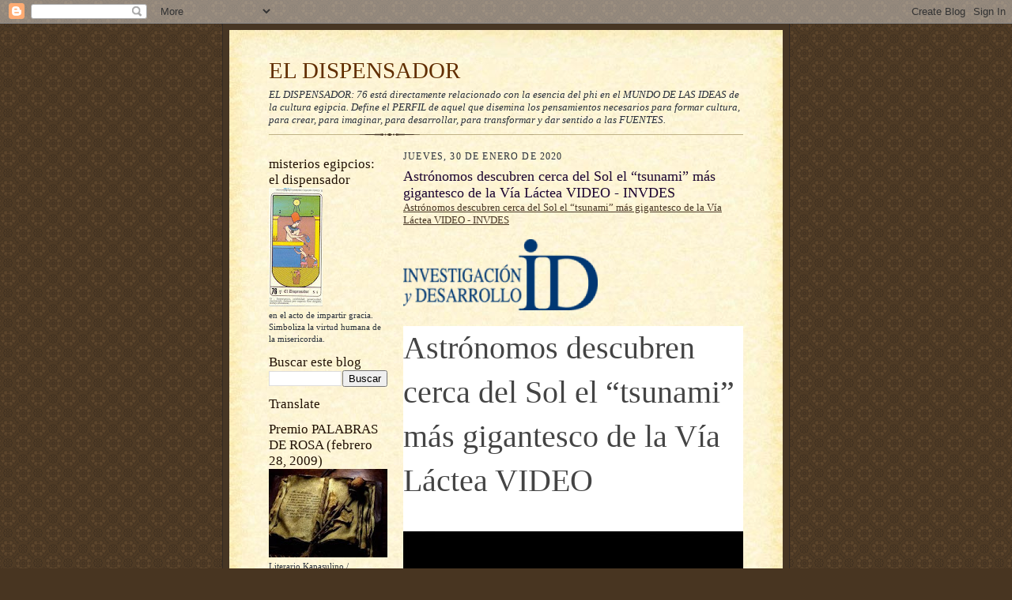

--- FILE ---
content_type: text/html; charset=UTF-8
request_url: https://eldispensador.blogspot.com/2020/01/astronomos-descubren-cerca-del-sol-el_30.html
body_size: 28015
content:
<!DOCTYPE html>
<html dir='ltr'>
<head>
<link href='https://www.blogger.com/static/v1/widgets/2944754296-widget_css_bundle.css' rel='stylesheet' type='text/css'/>
<meta content='text/html; charset=UTF-8' http-equiv='Content-Type'/>
<meta content='blogger' name='generator'/>
<link href='https://eldispensador.blogspot.com/favicon.ico' rel='icon' type='image/x-icon'/>
<link href='https://eldispensador.blogspot.com/2020/01/astronomos-descubren-cerca-del-sol-el_30.html' rel='canonical'/>
<link rel="alternate" type="application/atom+xml" title="EL DISPENSADOR - Atom" href="https://eldispensador.blogspot.com/feeds/posts/default" />
<link rel="alternate" type="application/rss+xml" title="EL DISPENSADOR - RSS" href="https://eldispensador.blogspot.com/feeds/posts/default?alt=rss" />
<link rel="service.post" type="application/atom+xml" title="EL DISPENSADOR - Atom" href="https://www.blogger.com/feeds/5990221678922897879/posts/default" />

<link rel="alternate" type="application/atom+xml" title="EL DISPENSADOR - Atom" href="https://eldispensador.blogspot.com/feeds/3692282230823030411/comments/default" />
<!--Can't find substitution for tag [blog.ieCssRetrofitLinks]-->
<link href='https://invdes.com.mx/wp-content/uploads/2019/06/cropped-cropped-cropped-logo_invdes-246x90-246x90.png' rel='image_src'/>
<meta content='https://eldispensador.blogspot.com/2020/01/astronomos-descubren-cerca-del-sol-el_30.html' property='og:url'/>
<meta content='Astrónomos descubren cerca del Sol el “tsunami” más gigantesco de la Vía Láctea VIDEO - INVDES' property='og:title'/>
<meta content='Astrónomos descubren cerca del Sol el “tsunami” más gigantesco de la Vía Láctea VIDEO - INVDES   Astrónomos descubren cerca del Sol el “tsun...' property='og:description'/>
<meta content='https://lh3.googleusercontent.com/blogger_img_proxy/AEn0k_vvOPjY4Bi_gHCBDlM9gOv_nIPE4GF1kv2-gUVii9RwYellXzFlvDlOxZ0T-X_9dhVkADjovyQcYe7xOh7gCONjSBCKS8Ovshg4XuCzIfwrJI1oVpUUykaSotok3VNyk27UBcld1bdMSKhO8tdGt9zbKYZ_QGKvNU1IyqwKuyzBD70dxqehH8cx=w1200-h630-p-k-no-nu' property='og:image'/>
<title>EL DISPENSADOR: Astrónomos descubren cerca del Sol el &#8220;tsunami&#8221; más gigantesco de la Vía Láctea VIDEO - INVDES</title>
<style id='page-skin-1' type='text/css'><!--
/*
-----------------------------------------------------
Blogger Template Style Sheet
Name:     Scribe
Date:     27 Feb 2004
Updated by: Blogger Team
------------------------------------------------------ */
/* Defaults
----------------------------------------------- */
body {
margin:0;
padding:0;
font-size: small;
text-align:center;
color:#29303b;
line-height:1.3em;
background:#483521 url("https://resources.blogblog.com/blogblog/data/scribe/bg.gif") repeat;
}
blockquote {
font-style:italic;
padding:0 32px;
line-height:1.6;
margin-top:0;
margin-right:0;
margin-bottom:.6em;
margin-left:0;
}
p {
margin:0;
padding:0;
}
abbr, acronym {
cursor:help;
font-style:normal;
}
code {
font-size: 90%;
white-space:normal;
color:#666;
}
hr {display:none;}
img {border:0;}
/* Link styles */
a:link {
color:#473624;
text-decoration:underline;
}
a:visited {
color: #956839;
text-decoration:underline;
}
a:hover {
color: #956839;
text-decoration:underline;
}
a:active {
color: #956839;
}
/* Layout
----------------------------------------------- */
#outer-wrapper {
background-color:#473624;
border-left:1px solid #332A24;
border-right:1px solid #332A24;
width:700px;
margin:0px auto;
padding:8px;
text-align:center;
font: normal normal 100% Georgia, Times New Roman,Sans-Serif;;
}
#main-top {
width:700px;
height:49px;
background:#FFF3DB url("https://resources.blogblog.com/blogblog/data/scribe/bg_paper_top.jpg") no-repeat top left;
margin:0px;
padding:0px;
display:block;
}
#main-bot {
width:700px;
height:81px;
background:#FFF3DB url("https://resources.blogblog.com/blogblog/data/scribe/bg_paper_bot.jpg") no-repeat top left;
margin:0;
padding:0;
display:block;
}
#wrap2 {
width:700px;
background:#FFF3DB url("https://resources.blogblog.com/blogblog/data/scribe/bg_paper_mid.jpg") repeat-y;
margin-top: -14px;
margin-right: 0px;
margin-bottom: 0px;
margin-left: 0px;
text-align:left;
display:block;
}
#wrap3 {
padding:0 50px;
}
.Header {
}
h1 {
margin:0;
padding-top:0;
padding-right:0;
padding-bottom:6px;
padding-left:0;
font: normal normal 225% Georgia, Times New Roman,sans-serif;
color: #612e00;
}
h1 a:link {
text-decoration:none;
color: #612e00;
}
h1 a:visited {
text-decoration:none;
}
h1 a:hover {
border:0;
text-decoration:none;
}
.Header .description {
margin:0;
padding:0;
line-height:1.5em;
color: #29303B;
font: italic normal 100% Georgia, Times New Roman, sans-serif;
}
#sidebar-wrapper {
clear:left;
}
#main {
width:430px;
float:right;
padding:8px 0;
margin:0;
word-wrap: break-word; /* fix for long text breaking sidebar float in IE */
overflow: hidden;     /* fix for long non-text content breaking IE sidebar float */
}
#sidebar {
width:150px;
float:left;
padding:8px 0;
margin:0;
word-wrap: break-word; /* fix for long text breaking sidebar float in IE */
overflow: hidden;     /* fix for long non-text content breaking IE sidebar float */
}
#footer {
clear:both;
background:url("https://resources.blogblog.com/blogblog/data/scribe/divider.gif") no-repeat top left;
padding-top:10px;
_padding-top:6px; /* IE Windows target */
}
#footer p {
line-height:1.5em;
font-size:75%;
}
/* Typography :: Main entry
----------------------------------------------- */
h2.date-header {
font-weight:normal;
text-transform:uppercase;
letter-spacing:.1em;
font-size:90%;
margin:0;
padding:0;
}
.post {
margin-top:8px;
margin-right:0;
margin-bottom:24px;
margin-left:0;
}
.post h3 {
font-weight:normal;
font-size:140%;
color:#1b0431;
margin:0;
padding:0;
}
.post h3 a {
color: #1b0431;
}
.post-body p {
line-height:1.5em;
margin-top:0;
margin-right:0;
margin-bottom:.6em;
margin-left:0;
}
.post-footer {
font-family: Verdana, sans-serif;
font-size:74%;
border-top:1px solid #BFB186;
padding-top:6px;
}
.post-footer a {
margin-right: 6px;
}
.post ul {
margin:0;
padding:0;
}
.post li {
line-height:1.5em;
list-style:none;
background:url("https://resources.blogblog.com/blogblog/data/scribe/list_icon.gif") no-repeat left .3em;
vertical-align:top;
padding-top: 0;
padding-right: 0;
padding-bottom: .6em;
padding-left: 17px;
margin:0;
}
.feed-links {
clear: both;
line-height: 2.5em;
}
#blog-pager-newer-link {
float: left;
}
#blog-pager-older-link {
float: right;
}
#blog-pager {
text-align: center;
}
/* Typography :: Sidebar
----------------------------------------------- */
.sidebar h2 {
margin:0;
padding:0;
color:#211104;
font: normal normal 150% Georgia, Times New Roman,sans-serif;
}
.sidebar h2 img {
margin-bottom:-4px;
}
.sidebar .widget {
font-size:86%;
margin-top:6px;
margin-right:0;
margin-bottom:12px;
margin-left:0;
padding:0;
line-height: 1.4em;
}
.sidebar ul li {
list-style: none;
margin:0;
}
.sidebar ul {
margin-left: 0;
padding-left: 0;
}
/* Comments
----------------------------------------------- */
#comments {}
#comments h4 {
font-weight:normal;
font-size:120%;
color:#29303B;
margin:0;
padding:0;
}
#comments-block {
line-height:1.5em;
}
.comment-author {
background:url("https://resources.blogblog.com/blogblog/data/scribe/list_icon.gif") no-repeat 2px .35em;
margin:.5em 0 0;
padding-top:0;
padding-right:0;
padding-bottom:0;
padding-left:20px;
font-weight:bold;
}
.comment-body {
margin:0;
padding-top:0;
padding-right:0;
padding-bottom:0;
padding-left:20px;
}
.comment-body p {
font-size:100%;
margin-top:0;
margin-right:0;
margin-bottom:.2em;
margin-left:0;
}
.comment-footer {
color:#29303B;
font-size:74%;
margin:0 0 10px;
padding-top:0;
padding-right:0;
padding-bottom:.75em;
padding-left:20px;
}
.comment-footer a:link {
color:#473624;
text-decoration:underline;
}
.comment-footer a:visited {
color:#716E6C;
text-decoration:underline;
}
.comment-footer a:hover {
color:#956839;
text-decoration:underline;
}
.comment-footer a:active {
color:#956839;
text-decoration:none;
}
.deleted-comment {
font-style:italic;
color:gray;
}
/* Profile
----------------------------------------------- */
#main .profile-data {
display:inline;
}
.profile-datablock, .profile-textblock {
margin-top:0;
margin-right:0;
margin-bottom:4px;
margin-left:0;
}
.profile-data {
margin:0;
padding-top:0;
padding-right:8px;
padding-bottom:0;
padding-left:0;
text-transform:uppercase;
letter-spacing:.1em;
font-size:90%;
color:#211104;
}
.profile-img {
float: left;
margin-top: 0;
margin-right: 5px;
margin-bottom: 5px;
margin-left: 0;
border:1px solid #A2907D;
padding:2px;
}
#header .widget, #main .widget {
margin-bottom:12px;
padding-bottom:12px;
}
#header {
background:url("https://resources.blogblog.com/blogblog/data/scribe/divider.gif") no-repeat bottom left;
}
/** Page structure tweaks for layout editor wireframe */
body#layout #outer-wrapper {
margin-top: 0;
padding-top: 0;
}
body#layout #wrap2,
body#layout #wrap3 {
margin-top: 0;
}
body#layout #main-top {
display:none;
}

--></style>
<link href='https://www.blogger.com/dyn-css/authorization.css?targetBlogID=5990221678922897879&amp;zx=0a434851-f520-44a0-abe2-b2eabcdda212' media='none' onload='if(media!=&#39;all&#39;)media=&#39;all&#39;' rel='stylesheet'/><noscript><link href='https://www.blogger.com/dyn-css/authorization.css?targetBlogID=5990221678922897879&amp;zx=0a434851-f520-44a0-abe2-b2eabcdda212' rel='stylesheet'/></noscript>
<meta name='google-adsense-platform-account' content='ca-host-pub-1556223355139109'/>
<meta name='google-adsense-platform-domain' content='blogspot.com'/>

<!-- data-ad-client=ca-pub-1755157453017477 -->

</head>
<body>
<div class='navbar section' id='navbar'><div class='widget Navbar' data-version='1' id='Navbar1'><script type="text/javascript">
    function setAttributeOnload(object, attribute, val) {
      if(window.addEventListener) {
        window.addEventListener('load',
          function(){ object[attribute] = val; }, false);
      } else {
        window.attachEvent('onload', function(){ object[attribute] = val; });
      }
    }
  </script>
<div id="navbar-iframe-container"></div>
<script type="text/javascript" src="https://apis.google.com/js/platform.js"></script>
<script type="text/javascript">
      gapi.load("gapi.iframes:gapi.iframes.style.bubble", function() {
        if (gapi.iframes && gapi.iframes.getContext) {
          gapi.iframes.getContext().openChild({
              url: 'https://www.blogger.com/navbar/5990221678922897879?po\x3d3692282230823030411\x26origin\x3dhttps://eldispensador.blogspot.com',
              where: document.getElementById("navbar-iframe-container"),
              id: "navbar-iframe"
          });
        }
      });
    </script><script type="text/javascript">
(function() {
var script = document.createElement('script');
script.type = 'text/javascript';
script.src = '//pagead2.googlesyndication.com/pagead/js/google_top_exp.js';
var head = document.getElementsByTagName('head')[0];
if (head) {
head.appendChild(script);
}})();
</script>
</div></div>
<div id='outer-wrapper'>
<div id='main-top'></div>
<!-- placeholder for image -->
<div id='wrap2'><div id='wrap3'>
<div class='header section' id='header'><div class='widget Header' data-version='1' id='Header1'>
<div id='header-inner'>
<div class='titlewrapper'>
<h1 class='title'>
<a href='https://eldispensador.blogspot.com/'>
EL DISPENSADOR
</a>
</h1>
</div>
<div class='descriptionwrapper'>
<p class='description'><span>EL DISPENSADOR: 76 está directamente relacionado con la esencia del phi en el MUNDO DE LAS IDEAS de la cultura egipcia. Define el PERFIL de aquel que disemina los pensamientos necesarios para formar cultura, para crear, para imaginar, para desarrollar, para transformar y dar sentido a las FUENTES.</span></p>
</div>
</div>
</div></div>
<div id='crosscol-wrapper' style='text-align:center'>
<div class='crosscol no-items section' id='crosscol'></div>
</div>
<div id='sidebar-wrapper'>
<div class='sidebar section' id='sidebar'><div class='widget Image' data-version='1' id='Image1'>
<h2>misterios egipcios: el dispensador</h2>
<div class='widget-content'>
<img alt='misterios egipcios: el dispensador' height='150' id='Image1_img' src='https://blogger.googleusercontent.com/img/b/R29vZ2xl/AVvXsEhB3pPVD1XNhVRnAEd5wXipaaHMdow0OT5b_L0XfcNBFnNskvJqLKHKxA2SZpkpI7Az7o7Q-zmGS_o2ZGy-1bEJo9uKk1uDdJUNRpKDmBwMXEgmtrNsQM73hft6wrI4zPmc7Kmx199Ys74/s150/Tarot_Egipcio_76.jpg' width='68'/>
<br/>
<span class='caption'>en el acto de impartir gracia. Simboliza la virtud humana de la misericordia.</span>
</div>
<div class='clear'></div>
</div><div class='widget BlogSearch' data-version='1' id='BlogSearch1'>
<h2 class='title'>Buscar este blog</h2>
<div class='widget-content'>
<div id='BlogSearch1_form'>
<form action='https://eldispensador.blogspot.com/search' class='gsc-search-box' target='_top'>
<table cellpadding='0' cellspacing='0' class='gsc-search-box'>
<tbody>
<tr>
<td class='gsc-input'>
<input autocomplete='off' class='gsc-input' name='q' size='10' title='search' type='text' value=''/>
</td>
<td class='gsc-search-button'>
<input class='gsc-search-button' title='search' type='submit' value='Buscar'/>
</td>
</tr>
</tbody>
</table>
</form>
</div>
</div>
<div class='clear'></div>
</div><div class='widget Translate' data-version='1' id='Translate1'>
<h2 class='title'>Translate</h2>
<div id='google_translate_element'></div>
<script>
    function googleTranslateElementInit() {
      new google.translate.TranslateElement({
        pageLanguage: 'es',
        autoDisplay: 'true',
        layout: google.translate.TranslateElement.InlineLayout.VERTICAL
      }, 'google_translate_element');
    }
  </script>
<script src='//translate.google.com/translate_a/element.js?cb=googleTranslateElementInit'></script>
<div class='clear'></div>
</div><div class='widget Image' data-version='1' id='Image7'>
<h2>Premio PALABRAS DE ROSA (febrero 28, 2009)</h2>
<div class='widget-content'>
<a href='http://sedemiuqse.blogspot.com'>
<img alt='Premio PALABRAS DE ROSA (febrero 28, 2009)' height='112' id='Image7_img' src='https://blogger.googleusercontent.com/img/b/R29vZ2xl/AVvXsEjVSG-NpVddHlZoeE66g_kLS9uVeP8zOvExB06VSe-dDCniS59xYkNwcOazBWBQRpa0yU16VnvhodN_NU5cAEsmT8p5N79Xx9lOmsGDspwNN5ENPm_qCpjpU8hyCBysx4It93zWFQs86ys/s150/Premio_palabras_como_rosas_.jpg' width='150'/>
</a>
<br/>
<span class='caption'>Literario Kapasulino / Esquímedes, un lugar más allá de la imaginación</span>
</div>
<div class='clear'></div>
</div><div class='widget Image' data-version='1' id='Image8'>
<h2>PREMIO 28 de Marzo de 2009</h2>
<div class='widget-content'>
<a href='http://eli4747.blogspot.com'>
<img alt='PREMIO 28 de Marzo de 2009' height='142' id='Image8_img' src='https://blogger.googleusercontent.com/img/b/R29vZ2xl/AVvXsEjhmV3Vitz_Hbt3osnQHEc23Ebsut3l6DH_axg-Cy1S-yKdGUOATjpAtoUULBkOWGRfbXxAlpPBjYXZwInFuxO42ZJyabNAYcWQRSbONxaQuaa4PJOpwlOMVUbqtiHQgJiz8Bgnr_fytE0/s150/BuenaMusica-elisabeth.JPG' width='150'/>
</a>
<br/>
<span class='caption'>sonidos del alma (de ELI, piel sensible si las hay)</span>
</div>
<div class='clear'></div>
</div><div class='widget Image' data-version='1' id='Image9'>
<h2>PREMIO KAPASULINO a la inspiración</h2>
<div class='widget-content'>
<a href='http://tallerliterariokapasulino.blogspot.com'>
<img alt='PREMIO KAPASULINO a la inspiración' height='121' id='Image9_img' src='https://blogger.googleusercontent.com/img/b/R29vZ2xl/AVvXsEimcuToODxaimxIcnc4FFHRUt0tsa7gp-TwP1Thyphenhyphen1R8Bxyc4Q3fKfFAAIqD508LsRdrsUpztpJYktc4Romq5Kj_hDPWiEfuQ1YgRBnENZ-M6VYhnQ3SoDtCSq6huAd2Eqh5GAKq-iXti80/s150/Premio+a+la+Inspiraci%25C3%25B3n.jpg' width='150'/>
</a>
<br/>
<span class='caption'>18 de abril de 2009</span>
</div>
<div class='clear'></div>
</div><div class='widget Image' data-version='1' id='Image10'>
<h2>PREMIO VIOLETA PARA MIS AMIGOS</h2>
<div class='widget-content'>
<a href='http://marga-fuentes.blogspot.com/'>
<img alt='PREMIO VIOLETA PARA MIS AMIGOS' height='113' id='Image10_img' src='https://blogger.googleusercontent.com/img/b/R29vZ2xl/AVvXsEj5nuedyog3i1vkewzB_jQ6Se_FOeRMAWZFcAS6hQtNjlgT94yFiwFK6yYMwt3QGxhbT91bncPGBcdHj58g_S3fs6vwNaCBSTHLD2kHQp-YO8SRtQKf8LGHJR8QSkVULHrHaw64WdHhhRA/s150/premio_violeta%5B1%5D.jpg' width='150'/>
</a>
<br/>
<span class='caption'>28 de mayo de 2009: otorgado por MARGA FUENTES</span>
</div>
<div class='clear'></div>
</div><div class='widget BlogArchive' data-version='1' id='BlogArchive1'>
<h2>Archivo del blog</h2>
<div class='widget-content'>
<div id='ArchiveList'>
<div id='BlogArchive1_ArchiveList'>
<ul class='hierarchy'>
<li class='archivedate collapsed'>
<a class='toggle' href='javascript:void(0)'>
<span class='zippy'>

        &#9658;&#160;
      
</span>
</a>
<a class='post-count-link' href='https://eldispensador.blogspot.com/2026/'>
2026
</a>
<span class='post-count' dir='ltr'>(370)</span>
<ul class='hierarchy'>
<li class='archivedate collapsed'>
<a class='toggle' href='javascript:void(0)'>
<span class='zippy'>

        &#9658;&#160;
      
</span>
</a>
<a class='post-count-link' href='https://eldispensador.blogspot.com/2026/01/'>
enero
</a>
<span class='post-count' dir='ltr'>(370)</span>
</li>
</ul>
</li>
</ul>
<ul class='hierarchy'>
<li class='archivedate collapsed'>
<a class='toggle' href='javascript:void(0)'>
<span class='zippy'>

        &#9658;&#160;
      
</span>
</a>
<a class='post-count-link' href='https://eldispensador.blogspot.com/2025/'>
2025
</a>
<span class='post-count' dir='ltr'>(7183)</span>
<ul class='hierarchy'>
<li class='archivedate collapsed'>
<a class='toggle' href='javascript:void(0)'>
<span class='zippy'>

        &#9658;&#160;
      
</span>
</a>
<a class='post-count-link' href='https://eldispensador.blogspot.com/2025/12/'>
diciembre
</a>
<span class='post-count' dir='ltr'>(611)</span>
</li>
</ul>
<ul class='hierarchy'>
<li class='archivedate collapsed'>
<a class='toggle' href='javascript:void(0)'>
<span class='zippy'>

        &#9658;&#160;
      
</span>
</a>
<a class='post-count-link' href='https://eldispensador.blogspot.com/2025/11/'>
noviembre
</a>
<span class='post-count' dir='ltr'>(614)</span>
</li>
</ul>
<ul class='hierarchy'>
<li class='archivedate collapsed'>
<a class='toggle' href='javascript:void(0)'>
<span class='zippy'>

        &#9658;&#160;
      
</span>
</a>
<a class='post-count-link' href='https://eldispensador.blogspot.com/2025/10/'>
octubre
</a>
<span class='post-count' dir='ltr'>(629)</span>
</li>
</ul>
<ul class='hierarchy'>
<li class='archivedate collapsed'>
<a class='toggle' href='javascript:void(0)'>
<span class='zippy'>

        &#9658;&#160;
      
</span>
</a>
<a class='post-count-link' href='https://eldispensador.blogspot.com/2025/09/'>
septiembre
</a>
<span class='post-count' dir='ltr'>(610)</span>
</li>
</ul>
<ul class='hierarchy'>
<li class='archivedate collapsed'>
<a class='toggle' href='javascript:void(0)'>
<span class='zippy'>

        &#9658;&#160;
      
</span>
</a>
<a class='post-count-link' href='https://eldispensador.blogspot.com/2025/08/'>
agosto
</a>
<span class='post-count' dir='ltr'>(628)</span>
</li>
</ul>
<ul class='hierarchy'>
<li class='archivedate collapsed'>
<a class='toggle' href='javascript:void(0)'>
<span class='zippy'>

        &#9658;&#160;
      
</span>
</a>
<a class='post-count-link' href='https://eldispensador.blogspot.com/2025/07/'>
julio
</a>
<span class='post-count' dir='ltr'>(615)</span>
</li>
</ul>
<ul class='hierarchy'>
<li class='archivedate collapsed'>
<a class='toggle' href='javascript:void(0)'>
<span class='zippy'>

        &#9658;&#160;
      
</span>
</a>
<a class='post-count-link' href='https://eldispensador.blogspot.com/2025/06/'>
junio
</a>
<span class='post-count' dir='ltr'>(547)</span>
</li>
</ul>
<ul class='hierarchy'>
<li class='archivedate collapsed'>
<a class='toggle' href='javascript:void(0)'>
<span class='zippy'>

        &#9658;&#160;
      
</span>
</a>
<a class='post-count-link' href='https://eldispensador.blogspot.com/2025/05/'>
mayo
</a>
<span class='post-count' dir='ltr'>(608)</span>
</li>
</ul>
<ul class='hierarchy'>
<li class='archivedate collapsed'>
<a class='toggle' href='javascript:void(0)'>
<span class='zippy'>

        &#9658;&#160;
      
</span>
</a>
<a class='post-count-link' href='https://eldispensador.blogspot.com/2025/04/'>
abril
</a>
<span class='post-count' dir='ltr'>(613)</span>
</li>
</ul>
<ul class='hierarchy'>
<li class='archivedate collapsed'>
<a class='toggle' href='javascript:void(0)'>
<span class='zippy'>

        &#9658;&#160;
      
</span>
</a>
<a class='post-count-link' href='https://eldispensador.blogspot.com/2025/03/'>
marzo
</a>
<span class='post-count' dir='ltr'>(594)</span>
</li>
</ul>
<ul class='hierarchy'>
<li class='archivedate collapsed'>
<a class='toggle' href='javascript:void(0)'>
<span class='zippy'>

        &#9658;&#160;
      
</span>
</a>
<a class='post-count-link' href='https://eldispensador.blogspot.com/2025/02/'>
febrero
</a>
<span class='post-count' dir='ltr'>(581)</span>
</li>
</ul>
<ul class='hierarchy'>
<li class='archivedate collapsed'>
<a class='toggle' href='javascript:void(0)'>
<span class='zippy'>

        &#9658;&#160;
      
</span>
</a>
<a class='post-count-link' href='https://eldispensador.blogspot.com/2025/01/'>
enero
</a>
<span class='post-count' dir='ltr'>(533)</span>
</li>
</ul>
</li>
</ul>
<ul class='hierarchy'>
<li class='archivedate collapsed'>
<a class='toggle' href='javascript:void(0)'>
<span class='zippy'>

        &#9658;&#160;
      
</span>
</a>
<a class='post-count-link' href='https://eldispensador.blogspot.com/2024/'>
2024
</a>
<span class='post-count' dir='ltr'>(6886)</span>
<ul class='hierarchy'>
<li class='archivedate collapsed'>
<a class='toggle' href='javascript:void(0)'>
<span class='zippy'>

        &#9658;&#160;
      
</span>
</a>
<a class='post-count-link' href='https://eldispensador.blogspot.com/2024/12/'>
diciembre
</a>
<span class='post-count' dir='ltr'>(625)</span>
</li>
</ul>
<ul class='hierarchy'>
<li class='archivedate collapsed'>
<a class='toggle' href='javascript:void(0)'>
<span class='zippy'>

        &#9658;&#160;
      
</span>
</a>
<a class='post-count-link' href='https://eldispensador.blogspot.com/2024/11/'>
noviembre
</a>
<span class='post-count' dir='ltr'>(626)</span>
</li>
</ul>
<ul class='hierarchy'>
<li class='archivedate collapsed'>
<a class='toggle' href='javascript:void(0)'>
<span class='zippy'>

        &#9658;&#160;
      
</span>
</a>
<a class='post-count-link' href='https://eldispensador.blogspot.com/2024/10/'>
octubre
</a>
<span class='post-count' dir='ltr'>(555)</span>
</li>
</ul>
<ul class='hierarchy'>
<li class='archivedate collapsed'>
<a class='toggle' href='javascript:void(0)'>
<span class='zippy'>

        &#9658;&#160;
      
</span>
</a>
<a class='post-count-link' href='https://eldispensador.blogspot.com/2024/09/'>
septiembre
</a>
<span class='post-count' dir='ltr'>(615)</span>
</li>
</ul>
<ul class='hierarchy'>
<li class='archivedate collapsed'>
<a class='toggle' href='javascript:void(0)'>
<span class='zippy'>

        &#9658;&#160;
      
</span>
</a>
<a class='post-count-link' href='https://eldispensador.blogspot.com/2024/08/'>
agosto
</a>
<span class='post-count' dir='ltr'>(665)</span>
</li>
</ul>
<ul class='hierarchy'>
<li class='archivedate collapsed'>
<a class='toggle' href='javascript:void(0)'>
<span class='zippy'>

        &#9658;&#160;
      
</span>
</a>
<a class='post-count-link' href='https://eldispensador.blogspot.com/2024/07/'>
julio
</a>
<span class='post-count' dir='ltr'>(600)</span>
</li>
</ul>
<ul class='hierarchy'>
<li class='archivedate collapsed'>
<a class='toggle' href='javascript:void(0)'>
<span class='zippy'>

        &#9658;&#160;
      
</span>
</a>
<a class='post-count-link' href='https://eldispensador.blogspot.com/2024/06/'>
junio
</a>
<span class='post-count' dir='ltr'>(550)</span>
</li>
</ul>
<ul class='hierarchy'>
<li class='archivedate collapsed'>
<a class='toggle' href='javascript:void(0)'>
<span class='zippy'>

        &#9658;&#160;
      
</span>
</a>
<a class='post-count-link' href='https://eldispensador.blogspot.com/2024/05/'>
mayo
</a>
<span class='post-count' dir='ltr'>(580)</span>
</li>
</ul>
<ul class='hierarchy'>
<li class='archivedate collapsed'>
<a class='toggle' href='javascript:void(0)'>
<span class='zippy'>

        &#9658;&#160;
      
</span>
</a>
<a class='post-count-link' href='https://eldispensador.blogspot.com/2024/04/'>
abril
</a>
<span class='post-count' dir='ltr'>(550)</span>
</li>
</ul>
<ul class='hierarchy'>
<li class='archivedate collapsed'>
<a class='toggle' href='javascript:void(0)'>
<span class='zippy'>

        &#9658;&#160;
      
</span>
</a>
<a class='post-count-link' href='https://eldispensador.blogspot.com/2024/03/'>
marzo
</a>
<span class='post-count' dir='ltr'>(600)</span>
</li>
</ul>
<ul class='hierarchy'>
<li class='archivedate collapsed'>
<a class='toggle' href='javascript:void(0)'>
<span class='zippy'>

        &#9658;&#160;
      
</span>
</a>
<a class='post-count-link' href='https://eldispensador.blogspot.com/2024/02/'>
febrero
</a>
<span class='post-count' dir='ltr'>(350)</span>
</li>
</ul>
<ul class='hierarchy'>
<li class='archivedate collapsed'>
<a class='toggle' href='javascript:void(0)'>
<span class='zippy'>

        &#9658;&#160;
      
</span>
</a>
<a class='post-count-link' href='https://eldispensador.blogspot.com/2024/01/'>
enero
</a>
<span class='post-count' dir='ltr'>(570)</span>
</li>
</ul>
</li>
</ul>
<ul class='hierarchy'>
<li class='archivedate collapsed'>
<a class='toggle' href='javascript:void(0)'>
<span class='zippy'>

        &#9658;&#160;
      
</span>
</a>
<a class='post-count-link' href='https://eldispensador.blogspot.com/2023/'>
2023
</a>
<span class='post-count' dir='ltr'>(6750)</span>
<ul class='hierarchy'>
<li class='archivedate collapsed'>
<a class='toggle' href='javascript:void(0)'>
<span class='zippy'>

        &#9658;&#160;
      
</span>
</a>
<a class='post-count-link' href='https://eldispensador.blogspot.com/2023/12/'>
diciembre
</a>
<span class='post-count' dir='ltr'>(570)</span>
</li>
</ul>
<ul class='hierarchy'>
<li class='archivedate collapsed'>
<a class='toggle' href='javascript:void(0)'>
<span class='zippy'>

        &#9658;&#160;
      
</span>
</a>
<a class='post-count-link' href='https://eldispensador.blogspot.com/2023/11/'>
noviembre
</a>
<span class='post-count' dir='ltr'>(550)</span>
</li>
</ul>
<ul class='hierarchy'>
<li class='archivedate collapsed'>
<a class='toggle' href='javascript:void(0)'>
<span class='zippy'>

        &#9658;&#160;
      
</span>
</a>
<a class='post-count-link' href='https://eldispensador.blogspot.com/2023/10/'>
octubre
</a>
<span class='post-count' dir='ltr'>(585)</span>
</li>
</ul>
<ul class='hierarchy'>
<li class='archivedate collapsed'>
<a class='toggle' href='javascript:void(0)'>
<span class='zippy'>

        &#9658;&#160;
      
</span>
</a>
<a class='post-count-link' href='https://eldispensador.blogspot.com/2023/09/'>
septiembre
</a>
<span class='post-count' dir='ltr'>(525)</span>
</li>
</ul>
<ul class='hierarchy'>
<li class='archivedate collapsed'>
<a class='toggle' href='javascript:void(0)'>
<span class='zippy'>

        &#9658;&#160;
      
</span>
</a>
<a class='post-count-link' href='https://eldispensador.blogspot.com/2023/08/'>
agosto
</a>
<span class='post-count' dir='ltr'>(570)</span>
</li>
</ul>
<ul class='hierarchy'>
<li class='archivedate collapsed'>
<a class='toggle' href='javascript:void(0)'>
<span class='zippy'>

        &#9658;&#160;
      
</span>
</a>
<a class='post-count-link' href='https://eldispensador.blogspot.com/2023/07/'>
julio
</a>
<span class='post-count' dir='ltr'>(550)</span>
</li>
</ul>
<ul class='hierarchy'>
<li class='archivedate collapsed'>
<a class='toggle' href='javascript:void(0)'>
<span class='zippy'>

        &#9658;&#160;
      
</span>
</a>
<a class='post-count-link' href='https://eldispensador.blogspot.com/2023/06/'>
junio
</a>
<span class='post-count' dir='ltr'>(518)</span>
</li>
</ul>
<ul class='hierarchy'>
<li class='archivedate collapsed'>
<a class='toggle' href='javascript:void(0)'>
<span class='zippy'>

        &#9658;&#160;
      
</span>
</a>
<a class='post-count-link' href='https://eldispensador.blogspot.com/2023/05/'>
mayo
</a>
<span class='post-count' dir='ltr'>(595)</span>
</li>
</ul>
<ul class='hierarchy'>
<li class='archivedate collapsed'>
<a class='toggle' href='javascript:void(0)'>
<span class='zippy'>

        &#9658;&#160;
      
</span>
</a>
<a class='post-count-link' href='https://eldispensador.blogspot.com/2023/04/'>
abril
</a>
<span class='post-count' dir='ltr'>(611)</span>
</li>
</ul>
<ul class='hierarchy'>
<li class='archivedate collapsed'>
<a class='toggle' href='javascript:void(0)'>
<span class='zippy'>

        &#9658;&#160;
      
</span>
</a>
<a class='post-count-link' href='https://eldispensador.blogspot.com/2023/03/'>
marzo
</a>
<span class='post-count' dir='ltr'>(635)</span>
</li>
</ul>
<ul class='hierarchy'>
<li class='archivedate collapsed'>
<a class='toggle' href='javascript:void(0)'>
<span class='zippy'>

        &#9658;&#160;
      
</span>
</a>
<a class='post-count-link' href='https://eldispensador.blogspot.com/2023/02/'>
febrero
</a>
<span class='post-count' dir='ltr'>(521)</span>
</li>
</ul>
<ul class='hierarchy'>
<li class='archivedate collapsed'>
<a class='toggle' href='javascript:void(0)'>
<span class='zippy'>

        &#9658;&#160;
      
</span>
</a>
<a class='post-count-link' href='https://eldispensador.blogspot.com/2023/01/'>
enero
</a>
<span class='post-count' dir='ltr'>(520)</span>
</li>
</ul>
</li>
</ul>
<ul class='hierarchy'>
<li class='archivedate collapsed'>
<a class='toggle' href='javascript:void(0)'>
<span class='zippy'>

        &#9658;&#160;
      
</span>
</a>
<a class='post-count-link' href='https://eldispensador.blogspot.com/2022/'>
2022
</a>
<span class='post-count' dir='ltr'>(5764)</span>
<ul class='hierarchy'>
<li class='archivedate collapsed'>
<a class='toggle' href='javascript:void(0)'>
<span class='zippy'>

        &#9658;&#160;
      
</span>
</a>
<a class='post-count-link' href='https://eldispensador.blogspot.com/2022/12/'>
diciembre
</a>
<span class='post-count' dir='ltr'>(516)</span>
</li>
</ul>
<ul class='hierarchy'>
<li class='archivedate collapsed'>
<a class='toggle' href='javascript:void(0)'>
<span class='zippy'>

        &#9658;&#160;
      
</span>
</a>
<a class='post-count-link' href='https://eldispensador.blogspot.com/2022/11/'>
noviembre
</a>
<span class='post-count' dir='ltr'>(505)</span>
</li>
</ul>
<ul class='hierarchy'>
<li class='archivedate collapsed'>
<a class='toggle' href='javascript:void(0)'>
<span class='zippy'>

        &#9658;&#160;
      
</span>
</a>
<a class='post-count-link' href='https://eldispensador.blogspot.com/2022/10/'>
octubre
</a>
<span class='post-count' dir='ltr'>(515)</span>
</li>
</ul>
<ul class='hierarchy'>
<li class='archivedate collapsed'>
<a class='toggle' href='javascript:void(0)'>
<span class='zippy'>

        &#9658;&#160;
      
</span>
</a>
<a class='post-count-link' href='https://eldispensador.blogspot.com/2022/09/'>
septiembre
</a>
<span class='post-count' dir='ltr'>(505)</span>
</li>
</ul>
<ul class='hierarchy'>
<li class='archivedate collapsed'>
<a class='toggle' href='javascript:void(0)'>
<span class='zippy'>

        &#9658;&#160;
      
</span>
</a>
<a class='post-count-link' href='https://eldispensador.blogspot.com/2022/08/'>
agosto
</a>
<span class='post-count' dir='ltr'>(505)</span>
</li>
</ul>
<ul class='hierarchy'>
<li class='archivedate collapsed'>
<a class='toggle' href='javascript:void(0)'>
<span class='zippy'>

        &#9658;&#160;
      
</span>
</a>
<a class='post-count-link' href='https://eldispensador.blogspot.com/2022/07/'>
julio
</a>
<span class='post-count' dir='ltr'>(493)</span>
</li>
</ul>
<ul class='hierarchy'>
<li class='archivedate collapsed'>
<a class='toggle' href='javascript:void(0)'>
<span class='zippy'>

        &#9658;&#160;
      
</span>
</a>
<a class='post-count-link' href='https://eldispensador.blogspot.com/2022/06/'>
junio
</a>
<span class='post-count' dir='ltr'>(468)</span>
</li>
</ul>
<ul class='hierarchy'>
<li class='archivedate collapsed'>
<a class='toggle' href='javascript:void(0)'>
<span class='zippy'>

        &#9658;&#160;
      
</span>
</a>
<a class='post-count-link' href='https://eldispensador.blogspot.com/2022/05/'>
mayo
</a>
<span class='post-count' dir='ltr'>(456)</span>
</li>
</ul>
<ul class='hierarchy'>
<li class='archivedate collapsed'>
<a class='toggle' href='javascript:void(0)'>
<span class='zippy'>

        &#9658;&#160;
      
</span>
</a>
<a class='post-count-link' href='https://eldispensador.blogspot.com/2022/04/'>
abril
</a>
<span class='post-count' dir='ltr'>(433)</span>
</li>
</ul>
<ul class='hierarchy'>
<li class='archivedate collapsed'>
<a class='toggle' href='javascript:void(0)'>
<span class='zippy'>

        &#9658;&#160;
      
</span>
</a>
<a class='post-count-link' href='https://eldispensador.blogspot.com/2022/03/'>
marzo
</a>
<span class='post-count' dir='ltr'>(456)</span>
</li>
</ul>
<ul class='hierarchy'>
<li class='archivedate collapsed'>
<a class='toggle' href='javascript:void(0)'>
<span class='zippy'>

        &#9658;&#160;
      
</span>
</a>
<a class='post-count-link' href='https://eldispensador.blogspot.com/2022/02/'>
febrero
</a>
<span class='post-count' dir='ltr'>(456)</span>
</li>
</ul>
<ul class='hierarchy'>
<li class='archivedate collapsed'>
<a class='toggle' href='javascript:void(0)'>
<span class='zippy'>

        &#9658;&#160;
      
</span>
</a>
<a class='post-count-link' href='https://eldispensador.blogspot.com/2022/01/'>
enero
</a>
<span class='post-count' dir='ltr'>(456)</span>
</li>
</ul>
</li>
</ul>
<ul class='hierarchy'>
<li class='archivedate collapsed'>
<a class='toggle' href='javascript:void(0)'>
<span class='zippy'>

        &#9658;&#160;
      
</span>
</a>
<a class='post-count-link' href='https://eldispensador.blogspot.com/2021/'>
2021
</a>
<span class='post-count' dir='ltr'>(6133)</span>
<ul class='hierarchy'>
<li class='archivedate collapsed'>
<a class='toggle' href='javascript:void(0)'>
<span class='zippy'>

        &#9658;&#160;
      
</span>
</a>
<a class='post-count-link' href='https://eldispensador.blogspot.com/2021/12/'>
diciembre
</a>
<span class='post-count' dir='ltr'>(480)</span>
</li>
</ul>
<ul class='hierarchy'>
<li class='archivedate collapsed'>
<a class='toggle' href='javascript:void(0)'>
<span class='zippy'>

        &#9658;&#160;
      
</span>
</a>
<a class='post-count-link' href='https://eldispensador.blogspot.com/2021/11/'>
noviembre
</a>
<span class='post-count' dir='ltr'>(475)</span>
</li>
</ul>
<ul class='hierarchy'>
<li class='archivedate collapsed'>
<a class='toggle' href='javascript:void(0)'>
<span class='zippy'>

        &#9658;&#160;
      
</span>
</a>
<a class='post-count-link' href='https://eldispensador.blogspot.com/2021/10/'>
octubre
</a>
<span class='post-count' dir='ltr'>(530)</span>
</li>
</ul>
<ul class='hierarchy'>
<li class='archivedate collapsed'>
<a class='toggle' href='javascript:void(0)'>
<span class='zippy'>

        &#9658;&#160;
      
</span>
</a>
<a class='post-count-link' href='https://eldispensador.blogspot.com/2021/09/'>
septiembre
</a>
<span class='post-count' dir='ltr'>(481)</span>
</li>
</ul>
<ul class='hierarchy'>
<li class='archivedate collapsed'>
<a class='toggle' href='javascript:void(0)'>
<span class='zippy'>

        &#9658;&#160;
      
</span>
</a>
<a class='post-count-link' href='https://eldispensador.blogspot.com/2021/08/'>
agosto
</a>
<span class='post-count' dir='ltr'>(586)</span>
</li>
</ul>
<ul class='hierarchy'>
<li class='archivedate collapsed'>
<a class='toggle' href='javascript:void(0)'>
<span class='zippy'>

        &#9658;&#160;
      
</span>
</a>
<a class='post-count-link' href='https://eldispensador.blogspot.com/2021/07/'>
julio
</a>
<span class='post-count' dir='ltr'>(505)</span>
</li>
</ul>
<ul class='hierarchy'>
<li class='archivedate collapsed'>
<a class='toggle' href='javascript:void(0)'>
<span class='zippy'>

        &#9658;&#160;
      
</span>
</a>
<a class='post-count-link' href='https://eldispensador.blogspot.com/2021/06/'>
junio
</a>
<span class='post-count' dir='ltr'>(535)</span>
</li>
</ul>
<ul class='hierarchy'>
<li class='archivedate collapsed'>
<a class='toggle' href='javascript:void(0)'>
<span class='zippy'>

        &#9658;&#160;
      
</span>
</a>
<a class='post-count-link' href='https://eldispensador.blogspot.com/2021/05/'>
mayo
</a>
<span class='post-count' dir='ltr'>(586)</span>
</li>
</ul>
<ul class='hierarchy'>
<li class='archivedate collapsed'>
<a class='toggle' href='javascript:void(0)'>
<span class='zippy'>

        &#9658;&#160;
      
</span>
</a>
<a class='post-count-link' href='https://eldispensador.blogspot.com/2021/04/'>
abril
</a>
<span class='post-count' dir='ltr'>(525)</span>
</li>
</ul>
<ul class='hierarchy'>
<li class='archivedate collapsed'>
<a class='toggle' href='javascript:void(0)'>
<span class='zippy'>

        &#9658;&#160;
      
</span>
</a>
<a class='post-count-link' href='https://eldispensador.blogspot.com/2021/03/'>
marzo
</a>
<span class='post-count' dir='ltr'>(565)</span>
</li>
</ul>
<ul class='hierarchy'>
<li class='archivedate collapsed'>
<a class='toggle' href='javascript:void(0)'>
<span class='zippy'>

        &#9658;&#160;
      
</span>
</a>
<a class='post-count-link' href='https://eldispensador.blogspot.com/2021/02/'>
febrero
</a>
<span class='post-count' dir='ltr'>(405)</span>
</li>
</ul>
<ul class='hierarchy'>
<li class='archivedate collapsed'>
<a class='toggle' href='javascript:void(0)'>
<span class='zippy'>

        &#9658;&#160;
      
</span>
</a>
<a class='post-count-link' href='https://eldispensador.blogspot.com/2021/01/'>
enero
</a>
<span class='post-count' dir='ltr'>(460)</span>
</li>
</ul>
</li>
</ul>
<ul class='hierarchy'>
<li class='archivedate expanded'>
<a class='toggle' href='javascript:void(0)'>
<span class='zippy toggle-open'>

        &#9660;&#160;
      
</span>
</a>
<a class='post-count-link' href='https://eldispensador.blogspot.com/2020/'>
2020
</a>
<span class='post-count' dir='ltr'>(9624)</span>
<ul class='hierarchy'>
<li class='archivedate collapsed'>
<a class='toggle' href='javascript:void(0)'>
<span class='zippy'>

        &#9658;&#160;
      
</span>
</a>
<a class='post-count-link' href='https://eldispensador.blogspot.com/2020/12/'>
diciembre
</a>
<span class='post-count' dir='ltr'>(334)</span>
</li>
</ul>
<ul class='hierarchy'>
<li class='archivedate collapsed'>
<a class='toggle' href='javascript:void(0)'>
<span class='zippy'>

        &#9658;&#160;
      
</span>
</a>
<a class='post-count-link' href='https://eldispensador.blogspot.com/2020/11/'>
noviembre
</a>
<span class='post-count' dir='ltr'>(73)</span>
</li>
</ul>
<ul class='hierarchy'>
<li class='archivedate collapsed'>
<a class='toggle' href='javascript:void(0)'>
<span class='zippy'>

        &#9658;&#160;
      
</span>
</a>
<a class='post-count-link' href='https://eldispensador.blogspot.com/2020/10/'>
octubre
</a>
<span class='post-count' dir='ltr'>(505)</span>
</li>
</ul>
<ul class='hierarchy'>
<li class='archivedate collapsed'>
<a class='toggle' href='javascript:void(0)'>
<span class='zippy'>

        &#9658;&#160;
      
</span>
</a>
<a class='post-count-link' href='https://eldispensador.blogspot.com/2020/09/'>
septiembre
</a>
<span class='post-count' dir='ltr'>(883)</span>
</li>
</ul>
<ul class='hierarchy'>
<li class='archivedate collapsed'>
<a class='toggle' href='javascript:void(0)'>
<span class='zippy'>

        &#9658;&#160;
      
</span>
</a>
<a class='post-count-link' href='https://eldispensador.blogspot.com/2020/08/'>
agosto
</a>
<span class='post-count' dir='ltr'>(890)</span>
</li>
</ul>
<ul class='hierarchy'>
<li class='archivedate collapsed'>
<a class='toggle' href='javascript:void(0)'>
<span class='zippy'>

        &#9658;&#160;
      
</span>
</a>
<a class='post-count-link' href='https://eldispensador.blogspot.com/2020/07/'>
julio
</a>
<span class='post-count' dir='ltr'>(888)</span>
</li>
</ul>
<ul class='hierarchy'>
<li class='archivedate collapsed'>
<a class='toggle' href='javascript:void(0)'>
<span class='zippy'>

        &#9658;&#160;
      
</span>
</a>
<a class='post-count-link' href='https://eldispensador.blogspot.com/2020/06/'>
junio
</a>
<span class='post-count' dir='ltr'>(930)</span>
</li>
</ul>
<ul class='hierarchy'>
<li class='archivedate collapsed'>
<a class='toggle' href='javascript:void(0)'>
<span class='zippy'>

        &#9658;&#160;
      
</span>
</a>
<a class='post-count-link' href='https://eldispensador.blogspot.com/2020/05/'>
mayo
</a>
<span class='post-count' dir='ltr'>(1037)</span>
</li>
</ul>
<ul class='hierarchy'>
<li class='archivedate collapsed'>
<a class='toggle' href='javascript:void(0)'>
<span class='zippy'>

        &#9658;&#160;
      
</span>
</a>
<a class='post-count-link' href='https://eldispensador.blogspot.com/2020/04/'>
abril
</a>
<span class='post-count' dir='ltr'>(982)</span>
</li>
</ul>
<ul class='hierarchy'>
<li class='archivedate collapsed'>
<a class='toggle' href='javascript:void(0)'>
<span class='zippy'>

        &#9658;&#160;
      
</span>
</a>
<a class='post-count-link' href='https://eldispensador.blogspot.com/2020/03/'>
marzo
</a>
<span class='post-count' dir='ltr'>(1092)</span>
</li>
</ul>
<ul class='hierarchy'>
<li class='archivedate collapsed'>
<a class='toggle' href='javascript:void(0)'>
<span class='zippy'>

        &#9658;&#160;
      
</span>
</a>
<a class='post-count-link' href='https://eldispensador.blogspot.com/2020/02/'>
febrero
</a>
<span class='post-count' dir='ltr'>(928)</span>
</li>
</ul>
<ul class='hierarchy'>
<li class='archivedate expanded'>
<a class='toggle' href='javascript:void(0)'>
<span class='zippy toggle-open'>

        &#9660;&#160;
      
</span>
</a>
<a class='post-count-link' href='https://eldispensador.blogspot.com/2020/01/'>
enero
</a>
<span class='post-count' dir='ltr'>(1082)</span>
<ul class='posts'>
<li><a href='https://eldispensador.blogspot.com/2020/01/los-que-justifican-la-existencia-de-el.html'>LOS QUE JUSTIFICAN LA EXISTENCIA DE &quot;el dispensado...</a></li>
<li><a href='https://eldispensador.blogspot.com/2020/01/el-dispensador-de-los-poetas-imbuidos_31.html'>el dispensador de los poetas imbuidos de silencios...</a></li>
<li><a href='https://eldispensador.blogspot.com/2020/01/mirada-thuk-je-che-tibet-inicio.html'>MIRADA | Thuk Je Che Tibet - Inicio</a></li>
<li><a href='https://eldispensador.blogspot.com/2020/01/flor-thuk-je-che-tibet-inicio_13.html'>FLOR | Thuk Je Che Tibet - Inicio</a></li>
<li><a href='https://eldispensador.blogspot.com/2020/01/flor-thuk-je-che-tibet-inicio_94.html'>FLOR | Thuk Je Che Tibet - Inicio</a></li>
<li><a href='https://eldispensador.blogspot.com/2020/01/flor-thuk-je-che-tibet-inicio_87.html'>FLOR | Thuk Je Che Tibet - Inicio</a></li>
<li><a href='https://eldispensador.blogspot.com/2020/01/flor-thuk-je-che-tibet-inicio_47.html'>FLOR | Thuk Je Che Tibet - Inicio</a></li>
<li><a href='https://eldispensador.blogspot.com/2020/01/sabiduria-thuk-je-che-tibet-inicio.html'>SABIDURÍA | Thuk Je Che Tibet - Inicio</a></li>
<li><a href='https://eldispensador.blogspot.com/2020/01/control-thuk-je-che-tibet-inicio.html'>CONTROL | Thuk Je Che Tibet - Inicio</a></li>
<li><a href='https://eldispensador.blogspot.com/2020/01/quietud-thuk-je-che-tibet-inicio.html'>QUIETUD | Thuk Je Che Tibet - Inicio</a></li>
<li><a href='https://eldispensador.blogspot.com/2020/01/imagen-thuk-je-che-tibet-inicio.html'>IMAGEN | Thuk Je Che Tibet - Inicio</a></li>
<li><a href='https://eldispensador.blogspot.com/2020/01/lo-que-eres-thuk-je-che-tibet-inicio.html'>LO QUE ERES | Thuk Je Che Tibet - Inicio</a></li>
<li><a href='https://eldispensador.blogspot.com/2020/01/flor-thuk-je-che-tibet-inicio_31.html'>FLOR | Thuk Je Che Tibet - Inicio</a></li>
<li><a href='https://eldispensador.blogspot.com/2020/01/flor-thuk-je-che-tibet-inicio.html'>FLOR | Thuk Je Che Tibet - Inicio</a></li>
<li><a href='https://eldispensador.blogspot.com/2020/01/alegria-thuk-je-che-tibet-inicio.html'>ALEGRÍA | Thuk Je Che Tibet - Inicio</a></li>
<li><a href='https://eldispensador.blogspot.com/2020/01/las-gafas-de-un-hombre-sencillo-thuk-je.html'>LAS GAFAS DE UN HOMBRE SENCILLO | Thuk Je Che Tibe...</a></li>
<li><a href='https://eldispensador.blogspot.com/2020/01/la-dependencia-occidental-es_31.html'>&#8220;La dependencia occidental es psicológica&#8221; | Blog ...</a></li>
<li><a href='https://eldispensador.blogspot.com/2020/01/distopias-y-ritmos-del-sur-para-las.html'>Distopías y ritmos del Sur para las tardes frías |...</a></li>
<li><a href='https://eldispensador.blogspot.com/2020/01/25-anos-de-festin-fotografico-en-estado.html'>25 años de festín fotográfico en estado de excepci...</a></li>
<li><a href='https://eldispensador.blogspot.com/2020/01/la-tumba-de-cleopatra-esta-en-la-ciudad.html'>&#8220;La tumba de Cleopatra está en la ciudad de Alejan...</a></li>
<li><a href='https://eldispensador.blogspot.com/2020/01/eshkol-nevo-eshkol-nevo-podemos.html'>Eshkol Nevo: Eshkol Nevo : &#8220;Podemos salvarnos los ...</a></li>
<li><a href='https://eldispensador.blogspot.com/2020/01/el-asesinato-de-discapacitados-que.html'>El asesinato de discapacitados que inauguró las cá...</a></li>
<li><a href='https://eldispensador.blogspot.com/2020/01/historia-fotografica-de-la-violacion.html'>Historia fotográfica de la violación | Babelia | E...</a></li>
<li><a href='https://eldispensador.blogspot.com/2020/01/lecturas-viricas-cinco-libros-para.html'>Lecturas víricas: cinco libros para entender una p...</a></li>
<li><a href='https://eldispensador.blogspot.com/2020/01/la-literatura-colombiana-tras-medio.html'>La literatura colombiana tras medio siglo de guerr...</a></li>
<li><a href='https://eldispensador.blogspot.com/2020/01/ben-brody-censura-en-el-frente-babelia.html'>Ben Brody, censura en el frente | Babelia | EL PAÍS</a></li>
<li><a href='https://eldispensador.blogspot.com/2020/01/billetes-de-5000-horas-el-tiempo-como.html'>Billetes de 5.000 horas: el tiempo como moneda en ...</a></li>
<li><a href='https://eldispensador.blogspot.com/2020/01/godard-el-rey-del-cine-que-vive-como-un.html'>Godard, el rey del cine que vive como un paria | B...</a></li>
<li><a href='https://eldispensador.blogspot.com/2020/01/diferencia-entre-simple-y-sencillo-blog_31.html'>Diferencia entre simple y sencillo | Blog Del tira...</a></li>
<li><a href='https://eldispensador.blogspot.com/2020/01/american-dirt-la-ultima-gran-polemica_31.html'>&#8216;American Dirt&#8217;, la última gran polémica editorial...</a></li>
<li><a href='https://eldispensador.blogspot.com/2020/01/concepcion-arenal-la-ensayista-que-se.html'>Concepción Arenal, la ensayista que se vistió de h...</a></li>
<li><a href='https://eldispensador.blogspot.com/2020/01/detras-de-este-autor-hay-una-mujer.html'>Detrás de este autor hay una mujer | Babelia | EL ...</a></li>
<li><a href='https://eldispensador.blogspot.com/2020/01/15-novelas-negras-para-empezar-2020-y.html'>15 novelas negras para empezar 2020 y disfrutar de...</a></li>
<li><a href='https://eldispensador.blogspot.com/2020/01/when-ustad-zakir-hussain-mesmerised.html'>When Ustad Zakir Hussain mesmerised the audience w...</a></li>
<li><a href='https://eldispensador.blogspot.com/2020/01/origami-art-to-bronze-sculptures-sneak.html'>Origami art to bronze sculptures: A sneak peek int...</a></li>
<li><a href='https://eldispensador.blogspot.com/2020/01/poetic-justice-that-subbulakshmi.html'>Poetic justice that Subbulakshmi auditorium is rel...</a></li>
<li><a href='https://eldispensador.blogspot.com/2020/01/9-um-humano-novo-na-fronteira-da-guerra.html'>9. Um humano novo na fronteira da guerra climática...</a></li>
<li><a href='https://eldispensador.blogspot.com/2020/01/perfecciones-thuk-je-che-tibet-inicio.html'>PERFECCIONES | Thuk Je Che Tibet - Inicio</a></li>
<li><a href='https://eldispensador.blogspot.com/2020/01/virtud-thuk-je-che-tibet-inicio.html'>VIRTUD | Thuk Je Che Tibet - Inicio</a></li>
<li><a href='https://eldispensador.blogspot.com/2020/01/el-si-mismo-thuk-je-che-tibet-inicio.html'>EL SÍ MISMO | Thuk Je Che Tibet - Inicio</a></li>
<li><a href='https://eldispensador.blogspot.com/2020/01/ceguera-thuk-je-che-tibet-inicio.html'>CEGUERA | Thuk Je Che Tibet - Inicio</a></li>
<li><a href='https://eldispensador.blogspot.com/2020/01/a-salvo-thuk-je-che-tibet-inicio.html'>A SALVO | Thuk Je Che Tibet - Inicio</a></li>
<li><a href='https://eldispensador.blogspot.com/2020/01/solo-presente-thuk-je-che-tibet-inicio.html'>SÓLO PRESENTE | Thuk Je Che Tibet - Inicio</a></li>
<li><a href='https://eldispensador.blogspot.com/2020/01/descansa-thuk-je-che-tibet-inicio.html'>DESCANSA | Thuk Je Che Tibet - Inicio</a></li>
<li><a href='https://eldispensador.blogspot.com/2020/01/merecimiento-thuk-je-che-tibet-inicio.html'>MERECIMIENTO | Thuk Je Che Tibet - Inicio</a></li>
<li><a href='https://eldispensador.blogspot.com/2020/01/paz-y-lugar-thuk-je-che-tibet-inicio.html'>PAZ y LUGAR | Thuk Je Che Tibet - Inicio</a></li>
<li><a href='https://eldispensador.blogspot.com/2020/01/maestro-thuk-je-che-tibet-inicio_30.html'>MAESTRO | Thuk Je Che Tibet - Inicio</a></li>
<li><a href='https://eldispensador.blogspot.com/2020/01/paz-interior-thuk-je-che-tibet-inicio.html'>PAZ INTERIOR | Thuk Je Che Tibet - Inicio</a></li>
<li><a href='https://eldispensador.blogspot.com/2020/01/sueno-thuk-je-che-tibet-inicio.html'>SUEÑO | Thuk Je Che Tibet - Inicio</a></li>
<li><a href='https://eldispensador.blogspot.com/2020/01/karma-thuk-je-che-tibet-inicio.html'>KARMA | Thuk Je Che Tibet - Inicio</a></li>
<li><a href='https://eldispensador.blogspot.com/2020/01/una-cinta-de-80-metros-logra-desorbitar.html'>Una cinta de 80 metros logra desorbitar un satélit...</a></li>
<li><a href='https://eldispensador.blogspot.com/2020/01/astronomos-descubren-cerca-del-sol-el_30.html'>Astrónomos descubren cerca del Sol el &#8220;tsunami&#8221; má...</a></li>
<li><a href='https://eldispensador.blogspot.com/2020/01/astronomos-aficionados-descubren-un.html'>Astrónomos aficionados descubren un nuevo tipo de ...</a></li>
<li><a href='https://eldispensador.blogspot.com/2020/01/crean-molecula-que-aprovecha-todo-el.html'>Crean molécula que aprovecha todo el espectro de l...</a></li>
<li><a href='https://eldispensador.blogspot.com/2020/01/logran-produccion-instantanea-de.html'>Logran producción instantánea de hidrógeno para al...</a></li>
<li><a href='https://eldispensador.blogspot.com/2020/01/nuevo-paso-para-distribuir-informacion.html'>Nuevo paso para distribuir información cuántica a ...</a></li>
<li><a href='https://eldispensador.blogspot.com/2020/01/el-dispensador-de-los-poetas-imbuidos_30.html'>el dispensador de los poetas imbuidos de silencios...</a></li>
<li><a href='https://eldispensador.blogspot.com/2020/01/art-for-inclusion-austrians-vision-for.html'>Art for inclusion: An Austrian&#8217;s vision for Indian...</a></li>
<li><a href='https://eldispensador.blogspot.com/2020/01/murder-as-metaphor-lifestyle-newsthe.html'>Murder as Metaphor | Lifestyle News,The Indian Exp...</a></li>
<li><a href='https://eldispensador.blogspot.com/2020/01/filling-vacuum-lifestyle-newsthe-indian.html'>Filling a Vacuum | Lifestyle News,The Indian Express</a></li>
<li><a href='https://eldispensador.blogspot.com/2020/01/his-last-journey-lifestyle-newsthe.html'>His last journey | Lifestyle News,The Indian Express</a></li>
<li><a href='https://eldispensador.blogspot.com/2020/01/these-images-show-suns-surface-in.html'>These images show the Sun&#8217;s surface in greater det...</a></li>
<li><a href='https://eldispensador.blogspot.com/2020/01/in-his-life-gandhi-was-mahatma-in-death.html'>In his life Gandhi was the Mahatma; in death he be...</a></li>
<li><a href='https://eldispensador.blogspot.com/2020/01/what-is-meaning-of-january-30-day.html'>What is the meaning of January 30, the day Mahatma...</a></li>
<li><a href='https://eldispensador.blogspot.com/2020/01/the-day-mahatma-was-killed-indian.html'>The day Mahatma was killed | The Indian Express</a></li>
<li><a href='https://eldispensador.blogspot.com/2020/01/google-entrega-la-imagen-3d-mas.html'>Google entrega la imagen 3D más detallada, hasta a...</a></li>
<li><a href='https://eldispensador.blogspot.com/2020/01/identificadas-las-flores-favoritas-de.html'>Identificadas las flores favoritas de los abejorro...</a></li>
<li><a href='https://eldispensador.blogspot.com/2020/01/astronautas-tapan-fuga-en-detector-de.html'>Astronautas tapan fuga en detector de rayos cósmic...</a></li>
<li><a href='https://eldispensador.blogspot.com/2020/01/neandertales-caminaron-3000-kilometros.html'>Neandertales caminaron 3,000 kilómetros hasta una ...</a></li>
<li><a href='https://eldispensador.blogspot.com/2020/01/tras-robos-rusia-vigila-desde-el.html'>Tras robos, Rusia vigila desde el espacio el cosmó...</a></li>
<li><a href='https://eldispensador.blogspot.com/2020/01/happy-basant-panchami-images-2020_26.html'>Happy Basant Panchami Images 2020: Wishes HD Image...</a></li>
<li><a href='https://eldispensador.blogspot.com/2020/01/happy-basant-panchami-images-2020_36.html'>Happy Basant Panchami Images 2020: Wishes HD Image...</a></li>
<li><a href='https://eldispensador.blogspot.com/2020/01/happy-basant-panchami-images-2020_56.html'>Happy Basant Panchami Images 2020: Wishes HD Image...</a></li>
<li><a href='https://eldispensador.blogspot.com/2020/01/happy-basant-panchami-images-2020_31.html'>Happy Basant Panchami Images 2020: Wishes HD Image...</a></li>
<li><a href='https://eldispensador.blogspot.com/2020/01/happy-basant-panchami-images-2020_23.html'>Happy Basant Panchami Images 2020: Wishes HD Image...</a></li>
<li><a href='https://eldispensador.blogspot.com/2020/01/happy-saraswati-puja-images-2020-basant_92.html'>Happy Saraswati Puja Images 2020: Basant Panchami ...</a></li>
<li><a href='https://eldispensador.blogspot.com/2020/01/happy-saraswati-puja-images-2020-basant_34.html'>Happy Saraswati Puja Images 2020: Basant Panchami ...</a></li>
<li><a href='https://eldispensador.blogspot.com/2020/01/happy-saraswati-puja-images-2020-basant_83.html'>Happy Saraswati Puja Images 2020: Basant Panchami ...</a></li>
<li><a href='https://eldispensador.blogspot.com/2020/01/happy-saraswati-puja-images-2020-basant_98.html'>Happy Saraswati Puja Images 2020: Basant Panchami ...</a></li>
<li><a href='https://eldispensador.blogspot.com/2020/01/happy-saraswati-puja-images-2020-basant_29.html'>Happy Saraswati Puja Images 2020: Basant Panchami ...</a></li>
<li><a href='https://eldispensador.blogspot.com/2020/01/happy-saraswati-puja-images-2020-basant.html'>Happy Saraswati Puja Images 2020: Basant Panchami ...</a></li>
<li><a href='https://eldispensador.blogspot.com/2020/01/happy-basant-panchami-images-2020_77.html'>Happy Basant Panchami Images 2020: Saraswati Puja ...</a></li>
<li><a href='https://eldispensador.blogspot.com/2020/01/happy-basant-panchami-images-2020_66.html'>Happy Basant Panchami Images 2020: Saraswati Puja ...</a></li>
<li><a href='https://eldispensador.blogspot.com/2020/01/happy-basant-panchami-images-2020_79.html'>Happy Basant Panchami Images 2020: Saraswati Puja ...</a></li>
<li><a href='https://eldispensador.blogspot.com/2020/01/happy-basant-panchami-images-2020_19.html'>Happy Basant Panchami Images 2020: Saraswati Puja ...</a></li>
<li><a href='https://eldispensador.blogspot.com/2020/01/happy-basant-panchami-images-2020_29.html'>Happy Basant Panchami Images 2020: Saraswati Puja ...</a></li>
<li><a href='https://eldispensador.blogspot.com/2020/01/happy-basant-panchami-images-2020.html'>Happy Basant Panchami Images 2020: Saraswati Puja ...</a></li>
<li><a href='https://eldispensador.blogspot.com/2020/01/if-i-had-power-to-turn-back-time-i.html'>If I had the power to turn back time, I would neve...</a></li>
<li><a href='https://eldispensador.blogspot.com/2020/01/todays-contemporary-art-is-tomorrows.html'>&#8216;Today&#8217;s contemporary art is tomorrow&#8217;s modern&#8217; | ...</a></li>
<li><a href='https://eldispensador.blogspot.com/2020/01/8-precisamos-falar-sobre-coco-ciencia.html'>8. Precisamos falar sobre cocô | Ciência | EL PAÍS...</a></li>
<li><a href='https://eldispensador.blogspot.com/2020/01/nunca-fuimos-heroes-un-thriller-en.html'>&#39;Nunca fuimos héroes&#39;: Un &#8216;thriller&#8217; en torno a ET...</a></li>
<li><a href='https://eldispensador.blogspot.com/2020/01/kafka-en-el-brexit-babelia-el-pais.html'>Kafka en el Brexit | Babelia | EL PAÍS</a></li>
<li><a href='https://eldispensador.blogspot.com/2020/01/siberia-un-ano-despues-el-dolor-de.html'>&#39;Siberia. Un año después&#39;: El dolor de muchas muje...</a></li>
<li><a href='https://eldispensador.blogspot.com/2020/01/miguel-mila-lo-esencial-el-verdadero.html'>Miguel Milá | &#39;Lo esencial&#39;: El verdadero camino |...</a></li>
<li><a href='https://eldispensador.blogspot.com/2020/01/mercedes-cebrian-mercedes-cebrian.html'>MERCEDES CEBRIÁN: Mercedes Cebrián deconstruye el ...</a></li>
<li><a href='https://eldispensador.blogspot.com/2020/01/yolanda-arencibia-una-biografia-de.html'>Yolanda Arencibia: Una biografía de Galdós gana el...</a></li>
<li><a href='https://eldispensador.blogspot.com/2020/01/diferencia-entre-simple-y-sencillo-blog.html'>Diferencia entre simple y sencillo | Blog Del tira...</a></li>
<li><a href='https://eldispensador.blogspot.com/2020/01/american-dirt-la-ultima-gran-polemica.html'>&#8216;American Dirt&#8217;, la última gran polémica editorial...</a></li>
<li><a href='https://eldispensador.blogspot.com/2020/01/antes-y-ahora-asi-desaparecio-una.html'>Antes y ahora: Así desapareció una laguna en Chile...</a></li>
<li><a href='https://eldispensador.blogspot.com/2020/01/la-astronomia-inicia-una-nueva-era-de.html'>La astronomía inicia una nueva era de hallazgos en...</a></li>
</ul>
</li>
</ul>
</li>
</ul>
<ul class='hierarchy'>
<li class='archivedate collapsed'>
<a class='toggle' href='javascript:void(0)'>
<span class='zippy'>

        &#9658;&#160;
      
</span>
</a>
<a class='post-count-link' href='https://eldispensador.blogspot.com/2019/'>
2019
</a>
<span class='post-count' dir='ltr'>(11343)</span>
<ul class='hierarchy'>
<li class='archivedate collapsed'>
<a class='toggle' href='javascript:void(0)'>
<span class='zippy'>

        &#9658;&#160;
      
</span>
</a>
<a class='post-count-link' href='https://eldispensador.blogspot.com/2019/12/'>
diciembre
</a>
<span class='post-count' dir='ltr'>(1095)</span>
</li>
</ul>
<ul class='hierarchy'>
<li class='archivedate collapsed'>
<a class='toggle' href='javascript:void(0)'>
<span class='zippy'>

        &#9658;&#160;
      
</span>
</a>
<a class='post-count-link' href='https://eldispensador.blogspot.com/2019/11/'>
noviembre
</a>
<span class='post-count' dir='ltr'>(952)</span>
</li>
</ul>
<ul class='hierarchy'>
<li class='archivedate collapsed'>
<a class='toggle' href='javascript:void(0)'>
<span class='zippy'>

        &#9658;&#160;
      
</span>
</a>
<a class='post-count-link' href='https://eldispensador.blogspot.com/2019/10/'>
octubre
</a>
<span class='post-count' dir='ltr'>(1034)</span>
</li>
</ul>
<ul class='hierarchy'>
<li class='archivedate collapsed'>
<a class='toggle' href='javascript:void(0)'>
<span class='zippy'>

        &#9658;&#160;
      
</span>
</a>
<a class='post-count-link' href='https://eldispensador.blogspot.com/2019/09/'>
septiembre
</a>
<span class='post-count' dir='ltr'>(981)</span>
</li>
</ul>
<ul class='hierarchy'>
<li class='archivedate collapsed'>
<a class='toggle' href='javascript:void(0)'>
<span class='zippy'>

        &#9658;&#160;
      
</span>
</a>
<a class='post-count-link' href='https://eldispensador.blogspot.com/2019/08/'>
agosto
</a>
<span class='post-count' dir='ltr'>(1002)</span>
</li>
</ul>
<ul class='hierarchy'>
<li class='archivedate collapsed'>
<a class='toggle' href='javascript:void(0)'>
<span class='zippy'>

        &#9658;&#160;
      
</span>
</a>
<a class='post-count-link' href='https://eldispensador.blogspot.com/2019/07/'>
julio
</a>
<span class='post-count' dir='ltr'>(1042)</span>
</li>
</ul>
<ul class='hierarchy'>
<li class='archivedate collapsed'>
<a class='toggle' href='javascript:void(0)'>
<span class='zippy'>

        &#9658;&#160;
      
</span>
</a>
<a class='post-count-link' href='https://eldispensador.blogspot.com/2019/06/'>
junio
</a>
<span class='post-count' dir='ltr'>(932)</span>
</li>
</ul>
<ul class='hierarchy'>
<li class='archivedate collapsed'>
<a class='toggle' href='javascript:void(0)'>
<span class='zippy'>

        &#9658;&#160;
      
</span>
</a>
<a class='post-count-link' href='https://eldispensador.blogspot.com/2019/05/'>
mayo
</a>
<span class='post-count' dir='ltr'>(970)</span>
</li>
</ul>
<ul class='hierarchy'>
<li class='archivedate collapsed'>
<a class='toggle' href='javascript:void(0)'>
<span class='zippy'>

        &#9658;&#160;
      
</span>
</a>
<a class='post-count-link' href='https://eldispensador.blogspot.com/2019/04/'>
abril
</a>
<span class='post-count' dir='ltr'>(802)</span>
</li>
</ul>
<ul class='hierarchy'>
<li class='archivedate collapsed'>
<a class='toggle' href='javascript:void(0)'>
<span class='zippy'>

        &#9658;&#160;
      
</span>
</a>
<a class='post-count-link' href='https://eldispensador.blogspot.com/2019/03/'>
marzo
</a>
<span class='post-count' dir='ltr'>(976)</span>
</li>
</ul>
<ul class='hierarchy'>
<li class='archivedate collapsed'>
<a class='toggle' href='javascript:void(0)'>
<span class='zippy'>

        &#9658;&#160;
      
</span>
</a>
<a class='post-count-link' href='https://eldispensador.blogspot.com/2019/02/'>
febrero
</a>
<span class='post-count' dir='ltr'>(802)</span>
</li>
</ul>
<ul class='hierarchy'>
<li class='archivedate collapsed'>
<a class='toggle' href='javascript:void(0)'>
<span class='zippy'>

        &#9658;&#160;
      
</span>
</a>
<a class='post-count-link' href='https://eldispensador.blogspot.com/2019/01/'>
enero
</a>
<span class='post-count' dir='ltr'>(755)</span>
</li>
</ul>
</li>
</ul>
<ul class='hierarchy'>
<li class='archivedate collapsed'>
<a class='toggle' href='javascript:void(0)'>
<span class='zippy'>

        &#9658;&#160;
      
</span>
</a>
<a class='post-count-link' href='https://eldispensador.blogspot.com/2018/'>
2018
</a>
<span class='post-count' dir='ltr'>(9793)</span>
<ul class='hierarchy'>
<li class='archivedate collapsed'>
<a class='toggle' href='javascript:void(0)'>
<span class='zippy'>

        &#9658;&#160;
      
</span>
</a>
<a class='post-count-link' href='https://eldispensador.blogspot.com/2018/12/'>
diciembre
</a>
<span class='post-count' dir='ltr'>(802)</span>
</li>
</ul>
<ul class='hierarchy'>
<li class='archivedate collapsed'>
<a class='toggle' href='javascript:void(0)'>
<span class='zippy'>

        &#9658;&#160;
      
</span>
</a>
<a class='post-count-link' href='https://eldispensador.blogspot.com/2018/11/'>
noviembre
</a>
<span class='post-count' dir='ltr'>(866)</span>
</li>
</ul>
<ul class='hierarchy'>
<li class='archivedate collapsed'>
<a class='toggle' href='javascript:void(0)'>
<span class='zippy'>

        &#9658;&#160;
      
</span>
</a>
<a class='post-count-link' href='https://eldispensador.blogspot.com/2018/10/'>
octubre
</a>
<span class='post-count' dir='ltr'>(966)</span>
</li>
</ul>
<ul class='hierarchy'>
<li class='archivedate collapsed'>
<a class='toggle' href='javascript:void(0)'>
<span class='zippy'>

        &#9658;&#160;
      
</span>
</a>
<a class='post-count-link' href='https://eldispensador.blogspot.com/2018/09/'>
septiembre
</a>
<span class='post-count' dir='ltr'>(901)</span>
</li>
</ul>
<ul class='hierarchy'>
<li class='archivedate collapsed'>
<a class='toggle' href='javascript:void(0)'>
<span class='zippy'>

        &#9658;&#160;
      
</span>
</a>
<a class='post-count-link' href='https://eldispensador.blogspot.com/2018/08/'>
agosto
</a>
<span class='post-count' dir='ltr'>(801)</span>
</li>
</ul>
<ul class='hierarchy'>
<li class='archivedate collapsed'>
<a class='toggle' href='javascript:void(0)'>
<span class='zippy'>

        &#9658;&#160;
      
</span>
</a>
<a class='post-count-link' href='https://eldispensador.blogspot.com/2018/07/'>
julio
</a>
<span class='post-count' dir='ltr'>(801)</span>
</li>
</ul>
<ul class='hierarchy'>
<li class='archivedate collapsed'>
<a class='toggle' href='javascript:void(0)'>
<span class='zippy'>

        &#9658;&#160;
      
</span>
</a>
<a class='post-count-link' href='https://eldispensador.blogspot.com/2018/06/'>
junio
</a>
<span class='post-count' dir='ltr'>(601)</span>
</li>
</ul>
<ul class='hierarchy'>
<li class='archivedate collapsed'>
<a class='toggle' href='javascript:void(0)'>
<span class='zippy'>

        &#9658;&#160;
      
</span>
</a>
<a class='post-count-link' href='https://eldispensador.blogspot.com/2018/05/'>
mayo
</a>
<span class='post-count' dir='ltr'>(808)</span>
</li>
</ul>
<ul class='hierarchy'>
<li class='archivedate collapsed'>
<a class='toggle' href='javascript:void(0)'>
<span class='zippy'>

        &#9658;&#160;
      
</span>
</a>
<a class='post-count-link' href='https://eldispensador.blogspot.com/2018/04/'>
abril
</a>
<span class='post-count' dir='ltr'>(755)</span>
</li>
</ul>
<ul class='hierarchy'>
<li class='archivedate collapsed'>
<a class='toggle' href='javascript:void(0)'>
<span class='zippy'>

        &#9658;&#160;
      
</span>
</a>
<a class='post-count-link' href='https://eldispensador.blogspot.com/2018/03/'>
marzo
</a>
<span class='post-count' dir='ltr'>(929)</span>
</li>
</ul>
<ul class='hierarchy'>
<li class='archivedate collapsed'>
<a class='toggle' href='javascript:void(0)'>
<span class='zippy'>

        &#9658;&#160;
      
</span>
</a>
<a class='post-count-link' href='https://eldispensador.blogspot.com/2018/02/'>
febrero
</a>
<span class='post-count' dir='ltr'>(801)</span>
</li>
</ul>
<ul class='hierarchy'>
<li class='archivedate collapsed'>
<a class='toggle' href='javascript:void(0)'>
<span class='zippy'>

        &#9658;&#160;
      
</span>
</a>
<a class='post-count-link' href='https://eldispensador.blogspot.com/2018/01/'>
enero
</a>
<span class='post-count' dir='ltr'>(762)</span>
</li>
</ul>
</li>
</ul>
<ul class='hierarchy'>
<li class='archivedate collapsed'>
<a class='toggle' href='javascript:void(0)'>
<span class='zippy'>

        &#9658;&#160;
      
</span>
</a>
<a class='post-count-link' href='https://eldispensador.blogspot.com/2017/'>
2017
</a>
<span class='post-count' dir='ltr'>(9506)</span>
<ul class='hierarchy'>
<li class='archivedate collapsed'>
<a class='toggle' href='javascript:void(0)'>
<span class='zippy'>

        &#9658;&#160;
      
</span>
</a>
<a class='post-count-link' href='https://eldispensador.blogspot.com/2017/12/'>
diciembre
</a>
<span class='post-count' dir='ltr'>(601)</span>
</li>
</ul>
<ul class='hierarchy'>
<li class='archivedate collapsed'>
<a class='toggle' href='javascript:void(0)'>
<span class='zippy'>

        &#9658;&#160;
      
</span>
</a>
<a class='post-count-link' href='https://eldispensador.blogspot.com/2017/11/'>
noviembre
</a>
<span class='post-count' dir='ltr'>(766)</span>
</li>
</ul>
<ul class='hierarchy'>
<li class='archivedate collapsed'>
<a class='toggle' href='javascript:void(0)'>
<span class='zippy'>

        &#9658;&#160;
      
</span>
</a>
<a class='post-count-link' href='https://eldispensador.blogspot.com/2017/10/'>
octubre
</a>
<span class='post-count' dir='ltr'>(716)</span>
</li>
</ul>
<ul class='hierarchy'>
<li class='archivedate collapsed'>
<a class='toggle' href='javascript:void(0)'>
<span class='zippy'>

        &#9658;&#160;
      
</span>
</a>
<a class='post-count-link' href='https://eldispensador.blogspot.com/2017/09/'>
septiembre
</a>
<span class='post-count' dir='ltr'>(857)</span>
</li>
</ul>
<ul class='hierarchy'>
<li class='archivedate collapsed'>
<a class='toggle' href='javascript:void(0)'>
<span class='zippy'>

        &#9658;&#160;
      
</span>
</a>
<a class='post-count-link' href='https://eldispensador.blogspot.com/2017/08/'>
agosto
</a>
<span class='post-count' dir='ltr'>(623)</span>
</li>
</ul>
<ul class='hierarchy'>
<li class='archivedate collapsed'>
<a class='toggle' href='javascript:void(0)'>
<span class='zippy'>

        &#9658;&#160;
      
</span>
</a>
<a class='post-count-link' href='https://eldispensador.blogspot.com/2017/07/'>
julio
</a>
<span class='post-count' dir='ltr'>(828)</span>
</li>
</ul>
<ul class='hierarchy'>
<li class='archivedate collapsed'>
<a class='toggle' href='javascript:void(0)'>
<span class='zippy'>

        &#9658;&#160;
      
</span>
</a>
<a class='post-count-link' href='https://eldispensador.blogspot.com/2017/06/'>
junio
</a>
<span class='post-count' dir='ltr'>(851)</span>
</li>
</ul>
<ul class='hierarchy'>
<li class='archivedate collapsed'>
<a class='toggle' href='javascript:void(0)'>
<span class='zippy'>

        &#9658;&#160;
      
</span>
</a>
<a class='post-count-link' href='https://eldispensador.blogspot.com/2017/05/'>
mayo
</a>
<span class='post-count' dir='ltr'>(958)</span>
</li>
</ul>
<ul class='hierarchy'>
<li class='archivedate collapsed'>
<a class='toggle' href='javascript:void(0)'>
<span class='zippy'>

        &#9658;&#160;
      
</span>
</a>
<a class='post-count-link' href='https://eldispensador.blogspot.com/2017/04/'>
abril
</a>
<span class='post-count' dir='ltr'>(902)</span>
</li>
</ul>
<ul class='hierarchy'>
<li class='archivedate collapsed'>
<a class='toggle' href='javascript:void(0)'>
<span class='zippy'>

        &#9658;&#160;
      
</span>
</a>
<a class='post-count-link' href='https://eldispensador.blogspot.com/2017/03/'>
marzo
</a>
<span class='post-count' dir='ltr'>(885)</span>
</li>
</ul>
<ul class='hierarchy'>
<li class='archivedate collapsed'>
<a class='toggle' href='javascript:void(0)'>
<span class='zippy'>

        &#9658;&#160;
      
</span>
</a>
<a class='post-count-link' href='https://eldispensador.blogspot.com/2017/02/'>
febrero
</a>
<span class='post-count' dir='ltr'>(717)</span>
</li>
</ul>
<ul class='hierarchy'>
<li class='archivedate collapsed'>
<a class='toggle' href='javascript:void(0)'>
<span class='zippy'>

        &#9658;&#160;
      
</span>
</a>
<a class='post-count-link' href='https://eldispensador.blogspot.com/2017/01/'>
enero
</a>
<span class='post-count' dir='ltr'>(802)</span>
</li>
</ul>
</li>
</ul>
<ul class='hierarchy'>
<li class='archivedate collapsed'>
<a class='toggle' href='javascript:void(0)'>
<span class='zippy'>

        &#9658;&#160;
      
</span>
</a>
<a class='post-count-link' href='https://eldispensador.blogspot.com/2016/'>
2016
</a>
<span class='post-count' dir='ltr'>(4547)</span>
<ul class='hierarchy'>
<li class='archivedate collapsed'>
<a class='toggle' href='javascript:void(0)'>
<span class='zippy'>

        &#9658;&#160;
      
</span>
</a>
<a class='post-count-link' href='https://eldispensador.blogspot.com/2016/12/'>
diciembre
</a>
<span class='post-count' dir='ltr'>(847)</span>
</li>
</ul>
<ul class='hierarchy'>
<li class='archivedate collapsed'>
<a class='toggle' href='javascript:void(0)'>
<span class='zippy'>

        &#9658;&#160;
      
</span>
</a>
<a class='post-count-link' href='https://eldispensador.blogspot.com/2016/11/'>
noviembre
</a>
<span class='post-count' dir='ltr'>(645)</span>
</li>
</ul>
<ul class='hierarchy'>
<li class='archivedate collapsed'>
<a class='toggle' href='javascript:void(0)'>
<span class='zippy'>

        &#9658;&#160;
      
</span>
</a>
<a class='post-count-link' href='https://eldispensador.blogspot.com/2016/10/'>
octubre
</a>
<span class='post-count' dir='ltr'>(789)</span>
</li>
</ul>
<ul class='hierarchy'>
<li class='archivedate collapsed'>
<a class='toggle' href='javascript:void(0)'>
<span class='zippy'>

        &#9658;&#160;
      
</span>
</a>
<a class='post-count-link' href='https://eldispensador.blogspot.com/2016/09/'>
septiembre
</a>
<span class='post-count' dir='ltr'>(323)</span>
</li>
</ul>
<ul class='hierarchy'>
<li class='archivedate collapsed'>
<a class='toggle' href='javascript:void(0)'>
<span class='zippy'>

        &#9658;&#160;
      
</span>
</a>
<a class='post-count-link' href='https://eldispensador.blogspot.com/2016/08/'>
agosto
</a>
<span class='post-count' dir='ltr'>(402)</span>
</li>
</ul>
<ul class='hierarchy'>
<li class='archivedate collapsed'>
<a class='toggle' href='javascript:void(0)'>
<span class='zippy'>

        &#9658;&#160;
      
</span>
</a>
<a class='post-count-link' href='https://eldispensador.blogspot.com/2016/07/'>
julio
</a>
<span class='post-count' dir='ltr'>(298)</span>
</li>
</ul>
<ul class='hierarchy'>
<li class='archivedate collapsed'>
<a class='toggle' href='javascript:void(0)'>
<span class='zippy'>

        &#9658;&#160;
      
</span>
</a>
<a class='post-count-link' href='https://eldispensador.blogspot.com/2016/06/'>
junio
</a>
<span class='post-count' dir='ltr'>(270)</span>
</li>
</ul>
<ul class='hierarchy'>
<li class='archivedate collapsed'>
<a class='toggle' href='javascript:void(0)'>
<span class='zippy'>

        &#9658;&#160;
      
</span>
</a>
<a class='post-count-link' href='https://eldispensador.blogspot.com/2016/05/'>
mayo
</a>
<span class='post-count' dir='ltr'>(208)</span>
</li>
</ul>
<ul class='hierarchy'>
<li class='archivedate collapsed'>
<a class='toggle' href='javascript:void(0)'>
<span class='zippy'>

        &#9658;&#160;
      
</span>
</a>
<a class='post-count-link' href='https://eldispensador.blogspot.com/2016/04/'>
abril
</a>
<span class='post-count' dir='ltr'>(201)</span>
</li>
</ul>
<ul class='hierarchy'>
<li class='archivedate collapsed'>
<a class='toggle' href='javascript:void(0)'>
<span class='zippy'>

        &#9658;&#160;
      
</span>
</a>
<a class='post-count-link' href='https://eldispensador.blogspot.com/2016/03/'>
marzo
</a>
<span class='post-count' dir='ltr'>(196)</span>
</li>
</ul>
<ul class='hierarchy'>
<li class='archivedate collapsed'>
<a class='toggle' href='javascript:void(0)'>
<span class='zippy'>

        &#9658;&#160;
      
</span>
</a>
<a class='post-count-link' href='https://eldispensador.blogspot.com/2016/02/'>
febrero
</a>
<span class='post-count' dir='ltr'>(182)</span>
</li>
</ul>
<ul class='hierarchy'>
<li class='archivedate collapsed'>
<a class='toggle' href='javascript:void(0)'>
<span class='zippy'>

        &#9658;&#160;
      
</span>
</a>
<a class='post-count-link' href='https://eldispensador.blogspot.com/2016/01/'>
enero
</a>
<span class='post-count' dir='ltr'>(186)</span>
</li>
</ul>
</li>
</ul>
<ul class='hierarchy'>
<li class='archivedate collapsed'>
<a class='toggle' href='javascript:void(0)'>
<span class='zippy'>

        &#9658;&#160;
      
</span>
</a>
<a class='post-count-link' href='https://eldispensador.blogspot.com/2015/'>
2015
</a>
<span class='post-count' dir='ltr'>(1654)</span>
<ul class='hierarchy'>
<li class='archivedate collapsed'>
<a class='toggle' href='javascript:void(0)'>
<span class='zippy'>

        &#9658;&#160;
      
</span>
</a>
<a class='post-count-link' href='https://eldispensador.blogspot.com/2015/12/'>
diciembre
</a>
<span class='post-count' dir='ltr'>(168)</span>
</li>
</ul>
<ul class='hierarchy'>
<li class='archivedate collapsed'>
<a class='toggle' href='javascript:void(0)'>
<span class='zippy'>

        &#9658;&#160;
      
</span>
</a>
<a class='post-count-link' href='https://eldispensador.blogspot.com/2015/11/'>
noviembre
</a>
<span class='post-count' dir='ltr'>(166)</span>
</li>
</ul>
<ul class='hierarchy'>
<li class='archivedate collapsed'>
<a class='toggle' href='javascript:void(0)'>
<span class='zippy'>

        &#9658;&#160;
      
</span>
</a>
<a class='post-count-link' href='https://eldispensador.blogspot.com/2015/10/'>
octubre
</a>
<span class='post-count' dir='ltr'>(169)</span>
</li>
</ul>
<ul class='hierarchy'>
<li class='archivedate collapsed'>
<a class='toggle' href='javascript:void(0)'>
<span class='zippy'>

        &#9658;&#160;
      
</span>
</a>
<a class='post-count-link' href='https://eldispensador.blogspot.com/2015/09/'>
septiembre
</a>
<span class='post-count' dir='ltr'>(129)</span>
</li>
</ul>
<ul class='hierarchy'>
<li class='archivedate collapsed'>
<a class='toggle' href='javascript:void(0)'>
<span class='zippy'>

        &#9658;&#160;
      
</span>
</a>
<a class='post-count-link' href='https://eldispensador.blogspot.com/2015/08/'>
agosto
</a>
<span class='post-count' dir='ltr'>(136)</span>
</li>
</ul>
<ul class='hierarchy'>
<li class='archivedate collapsed'>
<a class='toggle' href='javascript:void(0)'>
<span class='zippy'>

        &#9658;&#160;
      
</span>
</a>
<a class='post-count-link' href='https://eldispensador.blogspot.com/2015/07/'>
julio
</a>
<span class='post-count' dir='ltr'>(121)</span>
</li>
</ul>
<ul class='hierarchy'>
<li class='archivedate collapsed'>
<a class='toggle' href='javascript:void(0)'>
<span class='zippy'>

        &#9658;&#160;
      
</span>
</a>
<a class='post-count-link' href='https://eldispensador.blogspot.com/2015/06/'>
junio
</a>
<span class='post-count' dir='ltr'>(123)</span>
</li>
</ul>
<ul class='hierarchy'>
<li class='archivedate collapsed'>
<a class='toggle' href='javascript:void(0)'>
<span class='zippy'>

        &#9658;&#160;
      
</span>
</a>
<a class='post-count-link' href='https://eldispensador.blogspot.com/2015/05/'>
mayo
</a>
<span class='post-count' dir='ltr'>(123)</span>
</li>
</ul>
<ul class='hierarchy'>
<li class='archivedate collapsed'>
<a class='toggle' href='javascript:void(0)'>
<span class='zippy'>

        &#9658;&#160;
      
</span>
</a>
<a class='post-count-link' href='https://eldispensador.blogspot.com/2015/04/'>
abril
</a>
<span class='post-count' dir='ltr'>(108)</span>
</li>
</ul>
<ul class='hierarchy'>
<li class='archivedate collapsed'>
<a class='toggle' href='javascript:void(0)'>
<span class='zippy'>

        &#9658;&#160;
      
</span>
</a>
<a class='post-count-link' href='https://eldispensador.blogspot.com/2015/03/'>
marzo
</a>
<span class='post-count' dir='ltr'>(151)</span>
</li>
</ul>
<ul class='hierarchy'>
<li class='archivedate collapsed'>
<a class='toggle' href='javascript:void(0)'>
<span class='zippy'>

        &#9658;&#160;
      
</span>
</a>
<a class='post-count-link' href='https://eldispensador.blogspot.com/2015/02/'>
febrero
</a>
<span class='post-count' dir='ltr'>(132)</span>
</li>
</ul>
<ul class='hierarchy'>
<li class='archivedate collapsed'>
<a class='toggle' href='javascript:void(0)'>
<span class='zippy'>

        &#9658;&#160;
      
</span>
</a>
<a class='post-count-link' href='https://eldispensador.blogspot.com/2015/01/'>
enero
</a>
<span class='post-count' dir='ltr'>(128)</span>
</li>
</ul>
</li>
</ul>
<ul class='hierarchy'>
<li class='archivedate collapsed'>
<a class='toggle' href='javascript:void(0)'>
<span class='zippy'>

        &#9658;&#160;
      
</span>
</a>
<a class='post-count-link' href='https://eldispensador.blogspot.com/2014/'>
2014
</a>
<span class='post-count' dir='ltr'>(1122)</span>
<ul class='hierarchy'>
<li class='archivedate collapsed'>
<a class='toggle' href='javascript:void(0)'>
<span class='zippy'>

        &#9658;&#160;
      
</span>
</a>
<a class='post-count-link' href='https://eldispensador.blogspot.com/2014/12/'>
diciembre
</a>
<span class='post-count' dir='ltr'>(122)</span>
</li>
</ul>
<ul class='hierarchy'>
<li class='archivedate collapsed'>
<a class='toggle' href='javascript:void(0)'>
<span class='zippy'>

        &#9658;&#160;
      
</span>
</a>
<a class='post-count-link' href='https://eldispensador.blogspot.com/2014/11/'>
noviembre
</a>
<span class='post-count' dir='ltr'>(109)</span>
</li>
</ul>
<ul class='hierarchy'>
<li class='archivedate collapsed'>
<a class='toggle' href='javascript:void(0)'>
<span class='zippy'>

        &#9658;&#160;
      
</span>
</a>
<a class='post-count-link' href='https://eldispensador.blogspot.com/2014/10/'>
octubre
</a>
<span class='post-count' dir='ltr'>(93)</span>
</li>
</ul>
<ul class='hierarchy'>
<li class='archivedate collapsed'>
<a class='toggle' href='javascript:void(0)'>
<span class='zippy'>

        &#9658;&#160;
      
</span>
</a>
<a class='post-count-link' href='https://eldispensador.blogspot.com/2014/09/'>
septiembre
</a>
<span class='post-count' dir='ltr'>(98)</span>
</li>
</ul>
<ul class='hierarchy'>
<li class='archivedate collapsed'>
<a class='toggle' href='javascript:void(0)'>
<span class='zippy'>

        &#9658;&#160;
      
</span>
</a>
<a class='post-count-link' href='https://eldispensador.blogspot.com/2014/08/'>
agosto
</a>
<span class='post-count' dir='ltr'>(89)</span>
</li>
</ul>
<ul class='hierarchy'>
<li class='archivedate collapsed'>
<a class='toggle' href='javascript:void(0)'>
<span class='zippy'>

        &#9658;&#160;
      
</span>
</a>
<a class='post-count-link' href='https://eldispensador.blogspot.com/2014/07/'>
julio
</a>
<span class='post-count' dir='ltr'>(97)</span>
</li>
</ul>
<ul class='hierarchy'>
<li class='archivedate collapsed'>
<a class='toggle' href='javascript:void(0)'>
<span class='zippy'>

        &#9658;&#160;
      
</span>
</a>
<a class='post-count-link' href='https://eldispensador.blogspot.com/2014/06/'>
junio
</a>
<span class='post-count' dir='ltr'>(86)</span>
</li>
</ul>
<ul class='hierarchy'>
<li class='archivedate collapsed'>
<a class='toggle' href='javascript:void(0)'>
<span class='zippy'>

        &#9658;&#160;
      
</span>
</a>
<a class='post-count-link' href='https://eldispensador.blogspot.com/2014/05/'>
mayo
</a>
<span class='post-count' dir='ltr'>(95)</span>
</li>
</ul>
<ul class='hierarchy'>
<li class='archivedate collapsed'>
<a class='toggle' href='javascript:void(0)'>
<span class='zippy'>

        &#9658;&#160;
      
</span>
</a>
<a class='post-count-link' href='https://eldispensador.blogspot.com/2014/04/'>
abril
</a>
<span class='post-count' dir='ltr'>(102)</span>
</li>
</ul>
<ul class='hierarchy'>
<li class='archivedate collapsed'>
<a class='toggle' href='javascript:void(0)'>
<span class='zippy'>

        &#9658;&#160;
      
</span>
</a>
<a class='post-count-link' href='https://eldispensador.blogspot.com/2014/03/'>
marzo
</a>
<span class='post-count' dir='ltr'>(74)</span>
</li>
</ul>
<ul class='hierarchy'>
<li class='archivedate collapsed'>
<a class='toggle' href='javascript:void(0)'>
<span class='zippy'>

        &#9658;&#160;
      
</span>
</a>
<a class='post-count-link' href='https://eldispensador.blogspot.com/2014/02/'>
febrero
</a>
<span class='post-count' dir='ltr'>(92)</span>
</li>
</ul>
<ul class='hierarchy'>
<li class='archivedate collapsed'>
<a class='toggle' href='javascript:void(0)'>
<span class='zippy'>

        &#9658;&#160;
      
</span>
</a>
<a class='post-count-link' href='https://eldispensador.blogspot.com/2014/01/'>
enero
</a>
<span class='post-count' dir='ltr'>(65)</span>
</li>
</ul>
</li>
</ul>
<ul class='hierarchy'>
<li class='archivedate collapsed'>
<a class='toggle' href='javascript:void(0)'>
<span class='zippy'>

        &#9658;&#160;
      
</span>
</a>
<a class='post-count-link' href='https://eldispensador.blogspot.com/2013/'>
2013
</a>
<span class='post-count' dir='ltr'>(805)</span>
<ul class='hierarchy'>
<li class='archivedate collapsed'>
<a class='toggle' href='javascript:void(0)'>
<span class='zippy'>

        &#9658;&#160;
      
</span>
</a>
<a class='post-count-link' href='https://eldispensador.blogspot.com/2013/12/'>
diciembre
</a>
<span class='post-count' dir='ltr'>(70)</span>
</li>
</ul>
<ul class='hierarchy'>
<li class='archivedate collapsed'>
<a class='toggle' href='javascript:void(0)'>
<span class='zippy'>

        &#9658;&#160;
      
</span>
</a>
<a class='post-count-link' href='https://eldispensador.blogspot.com/2013/11/'>
noviembre
</a>
<span class='post-count' dir='ltr'>(65)</span>
</li>
</ul>
<ul class='hierarchy'>
<li class='archivedate collapsed'>
<a class='toggle' href='javascript:void(0)'>
<span class='zippy'>

        &#9658;&#160;
      
</span>
</a>
<a class='post-count-link' href='https://eldispensador.blogspot.com/2013/10/'>
octubre
</a>
<span class='post-count' dir='ltr'>(82)</span>
</li>
</ul>
<ul class='hierarchy'>
<li class='archivedate collapsed'>
<a class='toggle' href='javascript:void(0)'>
<span class='zippy'>

        &#9658;&#160;
      
</span>
</a>
<a class='post-count-link' href='https://eldispensador.blogspot.com/2013/09/'>
septiembre
</a>
<span class='post-count' dir='ltr'>(81)</span>
</li>
</ul>
<ul class='hierarchy'>
<li class='archivedate collapsed'>
<a class='toggle' href='javascript:void(0)'>
<span class='zippy'>

        &#9658;&#160;
      
</span>
</a>
<a class='post-count-link' href='https://eldispensador.blogspot.com/2013/08/'>
agosto
</a>
<span class='post-count' dir='ltr'>(79)</span>
</li>
</ul>
<ul class='hierarchy'>
<li class='archivedate collapsed'>
<a class='toggle' href='javascript:void(0)'>
<span class='zippy'>

        &#9658;&#160;
      
</span>
</a>
<a class='post-count-link' href='https://eldispensador.blogspot.com/2013/07/'>
julio
</a>
<span class='post-count' dir='ltr'>(92)</span>
</li>
</ul>
<ul class='hierarchy'>
<li class='archivedate collapsed'>
<a class='toggle' href='javascript:void(0)'>
<span class='zippy'>

        &#9658;&#160;
      
</span>
</a>
<a class='post-count-link' href='https://eldispensador.blogspot.com/2013/06/'>
junio
</a>
<span class='post-count' dir='ltr'>(52)</span>
</li>
</ul>
<ul class='hierarchy'>
<li class='archivedate collapsed'>
<a class='toggle' href='javascript:void(0)'>
<span class='zippy'>

        &#9658;&#160;
      
</span>
</a>
<a class='post-count-link' href='https://eldispensador.blogspot.com/2013/05/'>
mayo
</a>
<span class='post-count' dir='ltr'>(60)</span>
</li>
</ul>
<ul class='hierarchy'>
<li class='archivedate collapsed'>
<a class='toggle' href='javascript:void(0)'>
<span class='zippy'>

        &#9658;&#160;
      
</span>
</a>
<a class='post-count-link' href='https://eldispensador.blogspot.com/2013/04/'>
abril
</a>
<span class='post-count' dir='ltr'>(53)</span>
</li>
</ul>
<ul class='hierarchy'>
<li class='archivedate collapsed'>
<a class='toggle' href='javascript:void(0)'>
<span class='zippy'>

        &#9658;&#160;
      
</span>
</a>
<a class='post-count-link' href='https://eldispensador.blogspot.com/2013/03/'>
marzo
</a>
<span class='post-count' dir='ltr'>(60)</span>
</li>
</ul>
<ul class='hierarchy'>
<li class='archivedate collapsed'>
<a class='toggle' href='javascript:void(0)'>
<span class='zippy'>

        &#9658;&#160;
      
</span>
</a>
<a class='post-count-link' href='https://eldispensador.blogspot.com/2013/02/'>
febrero
</a>
<span class='post-count' dir='ltr'>(54)</span>
</li>
</ul>
<ul class='hierarchy'>
<li class='archivedate collapsed'>
<a class='toggle' href='javascript:void(0)'>
<span class='zippy'>

        &#9658;&#160;
      
</span>
</a>
<a class='post-count-link' href='https://eldispensador.blogspot.com/2013/01/'>
enero
</a>
<span class='post-count' dir='ltr'>(57)</span>
</li>
</ul>
</li>
</ul>
<ul class='hierarchy'>
<li class='archivedate collapsed'>
<a class='toggle' href='javascript:void(0)'>
<span class='zippy'>

        &#9658;&#160;
      
</span>
</a>
<a class='post-count-link' href='https://eldispensador.blogspot.com/2012/'>
2012
</a>
<span class='post-count' dir='ltr'>(552)</span>
<ul class='hierarchy'>
<li class='archivedate collapsed'>
<a class='toggle' href='javascript:void(0)'>
<span class='zippy'>

        &#9658;&#160;
      
</span>
</a>
<a class='post-count-link' href='https://eldispensador.blogspot.com/2012/12/'>
diciembre
</a>
<span class='post-count' dir='ltr'>(55)</span>
</li>
</ul>
<ul class='hierarchy'>
<li class='archivedate collapsed'>
<a class='toggle' href='javascript:void(0)'>
<span class='zippy'>

        &#9658;&#160;
      
</span>
</a>
<a class='post-count-link' href='https://eldispensador.blogspot.com/2012/11/'>
noviembre
</a>
<span class='post-count' dir='ltr'>(50)</span>
</li>
</ul>
<ul class='hierarchy'>
<li class='archivedate collapsed'>
<a class='toggle' href='javascript:void(0)'>
<span class='zippy'>

        &#9658;&#160;
      
</span>
</a>
<a class='post-count-link' href='https://eldispensador.blogspot.com/2012/10/'>
octubre
</a>
<span class='post-count' dir='ltr'>(56)</span>
</li>
</ul>
<ul class='hierarchy'>
<li class='archivedate collapsed'>
<a class='toggle' href='javascript:void(0)'>
<span class='zippy'>

        &#9658;&#160;
      
</span>
</a>
<a class='post-count-link' href='https://eldispensador.blogspot.com/2012/09/'>
septiembre
</a>
<span class='post-count' dir='ltr'>(47)</span>
</li>
</ul>
<ul class='hierarchy'>
<li class='archivedate collapsed'>
<a class='toggle' href='javascript:void(0)'>
<span class='zippy'>

        &#9658;&#160;
      
</span>
</a>
<a class='post-count-link' href='https://eldispensador.blogspot.com/2012/08/'>
agosto
</a>
<span class='post-count' dir='ltr'>(56)</span>
</li>
</ul>
<ul class='hierarchy'>
<li class='archivedate collapsed'>
<a class='toggle' href='javascript:void(0)'>
<span class='zippy'>

        &#9658;&#160;
      
</span>
</a>
<a class='post-count-link' href='https://eldispensador.blogspot.com/2012/07/'>
julio
</a>
<span class='post-count' dir='ltr'>(54)</span>
</li>
</ul>
<ul class='hierarchy'>
<li class='archivedate collapsed'>
<a class='toggle' href='javascript:void(0)'>
<span class='zippy'>

        &#9658;&#160;
      
</span>
</a>
<a class='post-count-link' href='https://eldispensador.blogspot.com/2012/06/'>
junio
</a>
<span class='post-count' dir='ltr'>(51)</span>
</li>
</ul>
<ul class='hierarchy'>
<li class='archivedate collapsed'>
<a class='toggle' href='javascript:void(0)'>
<span class='zippy'>

        &#9658;&#160;
      
</span>
</a>
<a class='post-count-link' href='https://eldispensador.blogspot.com/2012/05/'>
mayo
</a>
<span class='post-count' dir='ltr'>(43)</span>
</li>
</ul>
<ul class='hierarchy'>
<li class='archivedate collapsed'>
<a class='toggle' href='javascript:void(0)'>
<span class='zippy'>

        &#9658;&#160;
      
</span>
</a>
<a class='post-count-link' href='https://eldispensador.blogspot.com/2012/04/'>
abril
</a>
<span class='post-count' dir='ltr'>(37)</span>
</li>
</ul>
<ul class='hierarchy'>
<li class='archivedate collapsed'>
<a class='toggle' href='javascript:void(0)'>
<span class='zippy'>

        &#9658;&#160;
      
</span>
</a>
<a class='post-count-link' href='https://eldispensador.blogspot.com/2012/03/'>
marzo
</a>
<span class='post-count' dir='ltr'>(36)</span>
</li>
</ul>
<ul class='hierarchy'>
<li class='archivedate collapsed'>
<a class='toggle' href='javascript:void(0)'>
<span class='zippy'>

        &#9658;&#160;
      
</span>
</a>
<a class='post-count-link' href='https://eldispensador.blogspot.com/2012/02/'>
febrero
</a>
<span class='post-count' dir='ltr'>(30)</span>
</li>
</ul>
<ul class='hierarchy'>
<li class='archivedate collapsed'>
<a class='toggle' href='javascript:void(0)'>
<span class='zippy'>

        &#9658;&#160;
      
</span>
</a>
<a class='post-count-link' href='https://eldispensador.blogspot.com/2012/01/'>
enero
</a>
<span class='post-count' dir='ltr'>(37)</span>
</li>
</ul>
</li>
</ul>
<ul class='hierarchy'>
<li class='archivedate collapsed'>
<a class='toggle' href='javascript:void(0)'>
<span class='zippy'>

        &#9658;&#160;
      
</span>
</a>
<a class='post-count-link' href='https://eldispensador.blogspot.com/2011/'>
2011
</a>
<span class='post-count' dir='ltr'>(406)</span>
<ul class='hierarchy'>
<li class='archivedate collapsed'>
<a class='toggle' href='javascript:void(0)'>
<span class='zippy'>

        &#9658;&#160;
      
</span>
</a>
<a class='post-count-link' href='https://eldispensador.blogspot.com/2011/12/'>
diciembre
</a>
<span class='post-count' dir='ltr'>(32)</span>
</li>
</ul>
<ul class='hierarchy'>
<li class='archivedate collapsed'>
<a class='toggle' href='javascript:void(0)'>
<span class='zippy'>

        &#9658;&#160;
      
</span>
</a>
<a class='post-count-link' href='https://eldispensador.blogspot.com/2011/11/'>
noviembre
</a>
<span class='post-count' dir='ltr'>(33)</span>
</li>
</ul>
<ul class='hierarchy'>
<li class='archivedate collapsed'>
<a class='toggle' href='javascript:void(0)'>
<span class='zippy'>

        &#9658;&#160;
      
</span>
</a>
<a class='post-count-link' href='https://eldispensador.blogspot.com/2011/10/'>
octubre
</a>
<span class='post-count' dir='ltr'>(41)</span>
</li>
</ul>
<ul class='hierarchy'>
<li class='archivedate collapsed'>
<a class='toggle' href='javascript:void(0)'>
<span class='zippy'>

        &#9658;&#160;
      
</span>
</a>
<a class='post-count-link' href='https://eldispensador.blogspot.com/2011/09/'>
septiembre
</a>
<span class='post-count' dir='ltr'>(33)</span>
</li>
</ul>
<ul class='hierarchy'>
<li class='archivedate collapsed'>
<a class='toggle' href='javascript:void(0)'>
<span class='zippy'>

        &#9658;&#160;
      
</span>
</a>
<a class='post-count-link' href='https://eldispensador.blogspot.com/2011/08/'>
agosto
</a>
<span class='post-count' dir='ltr'>(35)</span>
</li>
</ul>
<ul class='hierarchy'>
<li class='archivedate collapsed'>
<a class='toggle' href='javascript:void(0)'>
<span class='zippy'>

        &#9658;&#160;
      
</span>
</a>
<a class='post-count-link' href='https://eldispensador.blogspot.com/2011/07/'>
julio
</a>
<span class='post-count' dir='ltr'>(35)</span>
</li>
</ul>
<ul class='hierarchy'>
<li class='archivedate collapsed'>
<a class='toggle' href='javascript:void(0)'>
<span class='zippy'>

        &#9658;&#160;
      
</span>
</a>
<a class='post-count-link' href='https://eldispensador.blogspot.com/2011/06/'>
junio
</a>
<span class='post-count' dir='ltr'>(31)</span>
</li>
</ul>
<ul class='hierarchy'>
<li class='archivedate collapsed'>
<a class='toggle' href='javascript:void(0)'>
<span class='zippy'>

        &#9658;&#160;
      
</span>
</a>
<a class='post-count-link' href='https://eldispensador.blogspot.com/2011/05/'>
mayo
</a>
<span class='post-count' dir='ltr'>(32)</span>
</li>
</ul>
<ul class='hierarchy'>
<li class='archivedate collapsed'>
<a class='toggle' href='javascript:void(0)'>
<span class='zippy'>

        &#9658;&#160;
      
</span>
</a>
<a class='post-count-link' href='https://eldispensador.blogspot.com/2011/04/'>
abril
</a>
<span class='post-count' dir='ltr'>(34)</span>
</li>
</ul>
<ul class='hierarchy'>
<li class='archivedate collapsed'>
<a class='toggle' href='javascript:void(0)'>
<span class='zippy'>

        &#9658;&#160;
      
</span>
</a>
<a class='post-count-link' href='https://eldispensador.blogspot.com/2011/03/'>
marzo
</a>
<span class='post-count' dir='ltr'>(29)</span>
</li>
</ul>
<ul class='hierarchy'>
<li class='archivedate collapsed'>
<a class='toggle' href='javascript:void(0)'>
<span class='zippy'>

        &#9658;&#160;
      
</span>
</a>
<a class='post-count-link' href='https://eldispensador.blogspot.com/2011/02/'>
febrero
</a>
<span class='post-count' dir='ltr'>(33)</span>
</li>
</ul>
<ul class='hierarchy'>
<li class='archivedate collapsed'>
<a class='toggle' href='javascript:void(0)'>
<span class='zippy'>

        &#9658;&#160;
      
</span>
</a>
<a class='post-count-link' href='https://eldispensador.blogspot.com/2011/01/'>
enero
</a>
<span class='post-count' dir='ltr'>(38)</span>
</li>
</ul>
</li>
</ul>
<ul class='hierarchy'>
<li class='archivedate collapsed'>
<a class='toggle' href='javascript:void(0)'>
<span class='zippy'>

        &#9658;&#160;
      
</span>
</a>
<a class='post-count-link' href='https://eldispensador.blogspot.com/2010/'>
2010
</a>
<span class='post-count' dir='ltr'>(505)</span>
<ul class='hierarchy'>
<li class='archivedate collapsed'>
<a class='toggle' href='javascript:void(0)'>
<span class='zippy'>

        &#9658;&#160;
      
</span>
</a>
<a class='post-count-link' href='https://eldispensador.blogspot.com/2010/12/'>
diciembre
</a>
<span class='post-count' dir='ltr'>(42)</span>
</li>
</ul>
<ul class='hierarchy'>
<li class='archivedate collapsed'>
<a class='toggle' href='javascript:void(0)'>
<span class='zippy'>

        &#9658;&#160;
      
</span>
</a>
<a class='post-count-link' href='https://eldispensador.blogspot.com/2010/11/'>
noviembre
</a>
<span class='post-count' dir='ltr'>(38)</span>
</li>
</ul>
<ul class='hierarchy'>
<li class='archivedate collapsed'>
<a class='toggle' href='javascript:void(0)'>
<span class='zippy'>

        &#9658;&#160;
      
</span>
</a>
<a class='post-count-link' href='https://eldispensador.blogspot.com/2010/10/'>
octubre
</a>
<span class='post-count' dir='ltr'>(43)</span>
</li>
</ul>
<ul class='hierarchy'>
<li class='archivedate collapsed'>
<a class='toggle' href='javascript:void(0)'>
<span class='zippy'>

        &#9658;&#160;
      
</span>
</a>
<a class='post-count-link' href='https://eldispensador.blogspot.com/2010/09/'>
septiembre
</a>
<span class='post-count' dir='ltr'>(42)</span>
</li>
</ul>
<ul class='hierarchy'>
<li class='archivedate collapsed'>
<a class='toggle' href='javascript:void(0)'>
<span class='zippy'>

        &#9658;&#160;
      
</span>
</a>
<a class='post-count-link' href='https://eldispensador.blogspot.com/2010/08/'>
agosto
</a>
<span class='post-count' dir='ltr'>(34)</span>
</li>
</ul>
<ul class='hierarchy'>
<li class='archivedate collapsed'>
<a class='toggle' href='javascript:void(0)'>
<span class='zippy'>

        &#9658;&#160;
      
</span>
</a>
<a class='post-count-link' href='https://eldispensador.blogspot.com/2010/07/'>
julio
</a>
<span class='post-count' dir='ltr'>(41)</span>
</li>
</ul>
<ul class='hierarchy'>
<li class='archivedate collapsed'>
<a class='toggle' href='javascript:void(0)'>
<span class='zippy'>

        &#9658;&#160;
      
</span>
</a>
<a class='post-count-link' href='https://eldispensador.blogspot.com/2010/06/'>
junio
</a>
<span class='post-count' dir='ltr'>(45)</span>
</li>
</ul>
<ul class='hierarchy'>
<li class='archivedate collapsed'>
<a class='toggle' href='javascript:void(0)'>
<span class='zippy'>

        &#9658;&#160;
      
</span>
</a>
<a class='post-count-link' href='https://eldispensador.blogspot.com/2010/05/'>
mayo
</a>
<span class='post-count' dir='ltr'>(51)</span>
</li>
</ul>
<ul class='hierarchy'>
<li class='archivedate collapsed'>
<a class='toggle' href='javascript:void(0)'>
<span class='zippy'>

        &#9658;&#160;
      
</span>
</a>
<a class='post-count-link' href='https://eldispensador.blogspot.com/2010/04/'>
abril
</a>
<span class='post-count' dir='ltr'>(52)</span>
</li>
</ul>
<ul class='hierarchy'>
<li class='archivedate collapsed'>
<a class='toggle' href='javascript:void(0)'>
<span class='zippy'>

        &#9658;&#160;
      
</span>
</a>
<a class='post-count-link' href='https://eldispensador.blogspot.com/2010/03/'>
marzo
</a>
<span class='post-count' dir='ltr'>(44)</span>
</li>
</ul>
<ul class='hierarchy'>
<li class='archivedate collapsed'>
<a class='toggle' href='javascript:void(0)'>
<span class='zippy'>

        &#9658;&#160;
      
</span>
</a>
<a class='post-count-link' href='https://eldispensador.blogspot.com/2010/02/'>
febrero
</a>
<span class='post-count' dir='ltr'>(28)</span>
</li>
</ul>
<ul class='hierarchy'>
<li class='archivedate collapsed'>
<a class='toggle' href='javascript:void(0)'>
<span class='zippy'>

        &#9658;&#160;
      
</span>
</a>
<a class='post-count-link' href='https://eldispensador.blogspot.com/2010/01/'>
enero
</a>
<span class='post-count' dir='ltr'>(45)</span>
</li>
</ul>
</li>
</ul>
<ul class='hierarchy'>
<li class='archivedate collapsed'>
<a class='toggle' href='javascript:void(0)'>
<span class='zippy'>

        &#9658;&#160;
      
</span>
</a>
<a class='post-count-link' href='https://eldispensador.blogspot.com/2009/'>
2009
</a>
<span class='post-count' dir='ltr'>(380)</span>
<ul class='hierarchy'>
<li class='archivedate collapsed'>
<a class='toggle' href='javascript:void(0)'>
<span class='zippy'>

        &#9658;&#160;
      
</span>
</a>
<a class='post-count-link' href='https://eldispensador.blogspot.com/2009/12/'>
diciembre
</a>
<span class='post-count' dir='ltr'>(41)</span>
</li>
</ul>
<ul class='hierarchy'>
<li class='archivedate collapsed'>
<a class='toggle' href='javascript:void(0)'>
<span class='zippy'>

        &#9658;&#160;
      
</span>
</a>
<a class='post-count-link' href='https://eldispensador.blogspot.com/2009/11/'>
noviembre
</a>
<span class='post-count' dir='ltr'>(39)</span>
</li>
</ul>
<ul class='hierarchy'>
<li class='archivedate collapsed'>
<a class='toggle' href='javascript:void(0)'>
<span class='zippy'>

        &#9658;&#160;
      
</span>
</a>
<a class='post-count-link' href='https://eldispensador.blogspot.com/2009/10/'>
octubre
</a>
<span class='post-count' dir='ltr'>(48)</span>
</li>
</ul>
<ul class='hierarchy'>
<li class='archivedate collapsed'>
<a class='toggle' href='javascript:void(0)'>
<span class='zippy'>

        &#9658;&#160;
      
</span>
</a>
<a class='post-count-link' href='https://eldispensador.blogspot.com/2009/09/'>
septiembre
</a>
<span class='post-count' dir='ltr'>(36)</span>
</li>
</ul>
<ul class='hierarchy'>
<li class='archivedate collapsed'>
<a class='toggle' href='javascript:void(0)'>
<span class='zippy'>

        &#9658;&#160;
      
</span>
</a>
<a class='post-count-link' href='https://eldispensador.blogspot.com/2009/08/'>
agosto
</a>
<span class='post-count' dir='ltr'>(27)</span>
</li>
</ul>
<ul class='hierarchy'>
<li class='archivedate collapsed'>
<a class='toggle' href='javascript:void(0)'>
<span class='zippy'>

        &#9658;&#160;
      
</span>
</a>
<a class='post-count-link' href='https://eldispensador.blogspot.com/2009/07/'>
julio
</a>
<span class='post-count' dir='ltr'>(32)</span>
</li>
</ul>
<ul class='hierarchy'>
<li class='archivedate collapsed'>
<a class='toggle' href='javascript:void(0)'>
<span class='zippy'>

        &#9658;&#160;
      
</span>
</a>
<a class='post-count-link' href='https://eldispensador.blogspot.com/2009/06/'>
junio
</a>
<span class='post-count' dir='ltr'>(27)</span>
</li>
</ul>
<ul class='hierarchy'>
<li class='archivedate collapsed'>
<a class='toggle' href='javascript:void(0)'>
<span class='zippy'>

        &#9658;&#160;
      
</span>
</a>
<a class='post-count-link' href='https://eldispensador.blogspot.com/2009/05/'>
mayo
</a>
<span class='post-count' dir='ltr'>(27)</span>
</li>
</ul>
<ul class='hierarchy'>
<li class='archivedate collapsed'>
<a class='toggle' href='javascript:void(0)'>
<span class='zippy'>

        &#9658;&#160;
      
</span>
</a>
<a class='post-count-link' href='https://eldispensador.blogspot.com/2009/04/'>
abril
</a>
<span class='post-count' dir='ltr'>(39)</span>
</li>
</ul>
<ul class='hierarchy'>
<li class='archivedate collapsed'>
<a class='toggle' href='javascript:void(0)'>
<span class='zippy'>

        &#9658;&#160;
      
</span>
</a>
<a class='post-count-link' href='https://eldispensador.blogspot.com/2009/03/'>
marzo
</a>
<span class='post-count' dir='ltr'>(36)</span>
</li>
</ul>
<ul class='hierarchy'>
<li class='archivedate collapsed'>
<a class='toggle' href='javascript:void(0)'>
<span class='zippy'>

        &#9658;&#160;
      
</span>
</a>
<a class='post-count-link' href='https://eldispensador.blogspot.com/2009/02/'>
febrero
</a>
<span class='post-count' dir='ltr'>(24)</span>
</li>
</ul>
<ul class='hierarchy'>
<li class='archivedate collapsed'>
<a class='toggle' href='javascript:void(0)'>
<span class='zippy'>

        &#9658;&#160;
      
</span>
</a>
<a class='post-count-link' href='https://eldispensador.blogspot.com/2009/01/'>
enero
</a>
<span class='post-count' dir='ltr'>(4)</span>
</li>
</ul>
</li>
</ul>
<ul class='hierarchy'>
<li class='archivedate collapsed'>
<a class='toggle' href='javascript:void(0)'>
<span class='zippy'>

        &#9658;&#160;
      
</span>
</a>
<a class='post-count-link' href='https://eldispensador.blogspot.com/2008/'>
2008
</a>
<span class='post-count' dir='ltr'>(4)</span>
<ul class='hierarchy'>
<li class='archivedate collapsed'>
<a class='toggle' href='javascript:void(0)'>
<span class='zippy'>

        &#9658;&#160;
      
</span>
</a>
<a class='post-count-link' href='https://eldispensador.blogspot.com/2008/12/'>
diciembre
</a>
<span class='post-count' dir='ltr'>(1)</span>
</li>
</ul>
<ul class='hierarchy'>
<li class='archivedate collapsed'>
<a class='toggle' href='javascript:void(0)'>
<span class='zippy'>

        &#9658;&#160;
      
</span>
</a>
<a class='post-count-link' href='https://eldispensador.blogspot.com/2008/10/'>
octubre
</a>
<span class='post-count' dir='ltr'>(3)</span>
</li>
</ul>
</li>
</ul>
</div>
</div>
<div class='clear'></div>
</div>
</div><div class='widget Image' data-version='1' id='Image6'>
<h2>NUESTRA SEÑORA DE LA MEDALLA MILAGROSA</h2>
<div class='widget-content'>
<img alt='NUESTRA SEÑORA DE LA MEDALLA MILAGROSA' height='150' id='Image6_img' src='https://blogger.googleusercontent.com/img/b/R29vZ2xl/AVvXsEjRxbpP-YbuikLyHCXC1gB5QBOZeVs32NjDwmuv_YmqJtBwYXHebqiRC7FPRrnsZtAAS0YicjsFgCz3PmY4_Lejyo5Ld-EZ1p-ECQHYhJGq7UMflTEfBgzLtkpHDHEDvpe1eIZNFmHO4qQ/s150/virgen111111.jpg' width='83'/>
<br/>
<span class='caption'>Gracias por las tuyas concedidas</span>
</div>
<div class='clear'></div>
</div><div class='widget Stats' data-version='1' id='Stats1'>
<h2>Vistas de página en total</h2>
<div class='widget-content'>
<div id='Stats1_content' style='display: none;'>
<script src='https://www.gstatic.com/charts/loader.js' type='text/javascript'></script>
<span id='Stats1_sparklinespan' style='display:inline-block; width:75px; height:30px'></span>
<span class='counter-wrapper text-counter-wrapper' id='Stats1_totalCount'>
</span>
<div class='clear'></div>
</div>
</div>
</div><div class='widget Profile' data-version='1' id='Profile1'>
<h2>Datos personales</h2>
<div class='widget-content'>
<a href='https://www.blogger.com/profile/07311128648250676366'><img alt='Mi foto' class='profile-img' height='80' src='//blogger.googleusercontent.com/img/b/R29vZ2xl/AVvXsEjP1bRvK6r5s9cdQYx6VnhhqYNzD_duyjJALHnoOaMe_O2NvjtFtZbrcVFdjehk2aYq4ID66zSiRhSMBe1afy52ty1Q4xMTT0lTlmQFKLe4qUnVHttO00MqeETdGsjyuw/s220/pagina69.jpg' width='73'/></a>
<dl class='profile-datablock'>
<dt class='profile-data'>
<a class='profile-name-link g-profile' href='https://www.blogger.com/profile/07311128648250676366' rel='author' style='background-image: url(//www.blogger.com/img/logo-16.png);'>
salud equitativa
</a>
</dt>
<dd class='profile-textblock'>ver historia personal en: www.cerasale.com.ar [dado de baja por la Cancillería Argentina por temas políticos, propio de la censura que rige en nuestro medio]//
www.revistamedicos.com.ar //
www.quorumtuc.com.ar //
www.sectorsalud.com.ar //
www.maimonides.edu //
weblog.maimonides.edu/farmacia/archives/UM_Informe_Autoevaluacion_FyB.pdf - //
weblog.maimonides.edu/farmacia/archives/0216_Admin_FarmEcon.pdf - //
www.documentalistas.org.ar //
www.cpcesfe2.org.ar //
www.nogracias.eu //
www.estenssorome.com.ar //
www.cuautitlan.unam.mx/descargas/licenciaturas/bqd/plandestudio_bqd_ //
www.latamjpharm.org/trabajos/25/2/LAJOP_25_2_6_1_M4M6Z9746D.pdf //
www.nogracias.eu/v_juventud/informacion/informacionver.asp?cod= //
www.colfarse.com.ar //
www.proz.com/kudoz/english_to_spanish/art_literary/523942-key_factors.html - 65k - // www.llave.connmed.com.ar/portalnoticias_vernoticia.php?codigonoticia=17715 // www.frusculleda.com.ar/homepage/espanol/activities_teaching.htm // http://www.on24.com.ar/nota.aspx?idNot=36331 ||</dd>
</dl>
<a class='profile-link' href='https://www.blogger.com/profile/07311128648250676366' rel='author'>Ver todo mi perfil</a>
<div class='clear'></div>
</div>
</div><div class='widget Image' data-version='1' id='Image2'>
<h2>SÍMBOLO PATRIO</h2>
<div class='widget-content'>
<img alt='SÍMBOLO PATRIO' height='92' id='Image2_img' src='https://blogger.googleusercontent.com/img/b/R29vZ2xl/AVvXsEhm75Eqk4_mMCwum0f9HnjV_sdJA1FHF7agbOjE5jZTgGv7rY3Y83ufPB1lanvBhutW_yS56eYM0YDW6pewvjyp8PGjIa5JVseroe065EqmEcn0iD2HBSf3ilzLK2Q3VNl8Vz3WtD_0fCI/s150/imagesCASIOA53.jpg' width='143'/>
<br/>
<span class='caption'>ARGENTINA</span>
</div>
<div class='clear'></div>
</div><div class='widget Image' data-version='1' id='Image3'>
<h2>SÍMBOLO ECOLÓGICO NACIONAL</h2>
<div class='widget-content'>
<img alt='SÍMBOLO ECOLÓGICO NACIONAL' height='113' id='Image3_img' src='https://blogger.googleusercontent.com/img/b/R29vZ2xl/AVvXsEj6jdukbGMtRDm1ayDjJZA0SeFHiXMwX2-nEy2gFRbw9-wgJCERl_DW79JCfCDi2E4BULcS8Eoz_fGekjN9SqGAbg-CP5QAoFB7ITIn0DAJZeMLgXCIoF3vTCX2is-NV90jACoRPgLfCvc/s150/flor.jpg' width='150'/>
<br/>
<span class='caption'>FLOR DE CEIBO</span>
</div>
<div class='clear'></div>
</div><div class='widget Image' data-version='1' id='Image4'>
<h2>tu piedra, mi piedra, nuestra roca</h2>
<div class='widget-content'>
<img alt='tu piedra, mi piedra, nuestra roca' height='150' id='Image4_img' src='https://blogger.googleusercontent.com/img/b/R29vZ2xl/AVvXsEg4E8bQ6LiuHBZaWgmxc3eD8NMLuYkm2niUDe1tNharQ5MA4hrd3DDXTGbRFp8u4N3yqexAB6Oj7RphdwW9CSlZiqsA-0KYaLfrLcI-yptxxAE78pa4EosCcwC-klsVobA00QiaD-c_Hh4/s150/rodocrosita2.jpg' width='128'/>
<br/>
<span class='caption'>rodocrosita, rosa del Incario</span>
</div>
<div class='clear'></div>
</div><div class='widget Followers' data-version='1' id='Followers1'>
<h2 class='title'>Seguidores</h2>
<div class='widget-content'>
<div id='Followers1-wrapper'>
<div style='margin-right:2px;'>
<div><script type="text/javascript" src="https://apis.google.com/js/platform.js"></script>
<div id="followers-iframe-container"></div>
<script type="text/javascript">
    window.followersIframe = null;
    function followersIframeOpen(url) {
      gapi.load("gapi.iframes", function() {
        if (gapi.iframes && gapi.iframes.getContext) {
          window.followersIframe = gapi.iframes.getContext().openChild({
            url: url,
            where: document.getElementById("followers-iframe-container"),
            messageHandlersFilter: gapi.iframes.CROSS_ORIGIN_IFRAMES_FILTER,
            messageHandlers: {
              '_ready': function(obj) {
                window.followersIframe.getIframeEl().height = obj.height;
              },
              'reset': function() {
                window.followersIframe.close();
                followersIframeOpen("https://www.blogger.com/followers/frame/5990221678922897879?colors\x3dCgt0cmFuc3BhcmVudBILdHJhbnNwYXJlbnQaByMyOTMwM2IiByMwMDAwMDAqByNGRkZGRkYyByMwMDAwMDA6ByMyOTMwM2JCByMwMDAwMDBKByMwMDAwMDBSByNGRkZGRkZaC3RyYW5zcGFyZW50\x26pageSize\x3d21\x26hl\x3des\x26origin\x3dhttps://eldispensador.blogspot.com");
              },
              'open': function(url) {
                window.followersIframe.close();
                followersIframeOpen(url);
              }
            }
          });
        }
      });
    }
    followersIframeOpen("https://www.blogger.com/followers/frame/5990221678922897879?colors\x3dCgt0cmFuc3BhcmVudBILdHJhbnNwYXJlbnQaByMyOTMwM2IiByMwMDAwMDAqByNGRkZGRkYyByMwMDAwMDA6ByMyOTMwM2JCByMwMDAwMDBKByMwMDAwMDBSByNGRkZGRkZaC3RyYW5zcGFyZW50\x26pageSize\x3d21\x26hl\x3des\x26origin\x3dhttps://eldispensador.blogspot.com");
  </script></div>
</div>
</div>
<div class='clear'></div>
</div>
</div><div class='widget HTML' data-version='1' id='HTML5'>
<h2 class='title'>Paperblog - ESPAÑA</h2>
<div class='widget-content'>
<a href="http://es.paperblog.com/" rel="paperblog dispensador" title="Paperblog : Los mejores artículos de los blogs">
    <img border="0" alt="Paperblog" src="https://lh3.googleusercontent.com/blogger_img_proxy/AEn0k_vTcXD2Foh1VRoDkboh2b9gU6GWFngKIjex9Kp1gCBt49Une7pa3QffjWuV0gJ-t5VpELXNYTxeM-yy6cRP6ga2ptm_ZZBXdMn0fP5L5CF0lo0ekrUwTNizUd8p=s0-d">
    </a>
</div>
<div class='clear'></div>
</div><div class='widget BlogList' data-version='1' id='BlogList1'>
<h2 class='title'>Mi lista de blogs</h2>
<div class='widget-content'>
<div class='blog-list-container' id='BlogList1_container'>
<ul id='BlogList1_blogs'>
<li style='display: block;'>
<div class='blog-icon'>
<img data-lateloadsrc='https://lh3.googleusercontent.com/blogger_img_proxy/AEn0k_vLEiiFlutkB_xEvW239d_F9jeXujHtXCa-Gvo-DDD03NYCVxEj1AOZCk6pqFoshcba-ZHScakVcTpSHGEEnEhQJUheDH3rDLg8M8pCjFApzVLLig=s16-w16-h16' height='16' width='16'/>
</div>
<div class='blog-content'>
<div class='blog-title'>
<a href='https://wwweldispreciau.blogspot.com/' target='_blank'>
LOS MARGINADOS</a>
</div>
<div class='item-content'>
<span class='item-title'>
<a href='https://wwweldispreciau.blogspot.com/2026/01/trump-acelerador-de-la-desdolarizacion.html' target='_blank'>
Trump, acelerador de la desdolarización Jomo Kwame Sundaram Copyright &#169; IPS 
- Inter Press Service --
</a>
</span>

                      -
                    
<span class='item-snippet'>
*Trump, acelerador de la desdolarización* Este es un artículo de opinión de 
Jomo Kwame Sundaram, exprofesor de economía y antiguo secretario general 
adjunt...
</span>
<div class='item-time'>
Hace 19 horas
</div>
</div>
</div>
<div style='clear: both;'></div>
</li>
<li style='display: block;'>
<div class='blog-icon'>
<img data-lateloadsrc='https://lh3.googleusercontent.com/blogger_img_proxy/AEn0k_uBmtplAJ00upc5f_7vEJLe5dbvd4fQtST0EbIhiokX6B-XCx-7j-JQZwxufntJF7CInpgz8WRf4sP-LbOs-bqhC4HhTkNwLRi-ut5KpQ=s16-w16-h16' height='16' width='16'/>
</div>
<div class='blog-content'>
<div class='blog-title'>
<a href='http://horasrotas.blogspot.com/' target='_blank'>
HORAS ROTAS</a>
</div>
<div class='item-content'>
<div class='item-thumbnail'>
<a href='http://horasrotas.blogspot.com/' target='_blank'>
<img alt='' border='0' height='72' src='https://img.youtube.com/vi/dqgMNHYk1Gk/default.jpg' width='72'/>
</a>
</div>
<span class='item-title'>
<a href='http://horasrotas.blogspot.com/2026/01/vela-permanente-en-horas-rotas-aulaga.html' target='_blank'>
VELA PERMANENTE EN HORAS ROTAS: AULAGA + PINCELADA Nº80: EL BOSCO
</a>
</span>

                      -
                    
<span class='item-snippet'>



 

[image: vela%2B2_a_la_no_violencia_de_G%C3%83%C2%A9nero] 

 

 

 

 
























*&#8230;Aúnpie de time calcinéel almacon la que me vistosu orzu...
</span>
<div class='item-time'>
Hace 1 semana
</div>
</div>
</div>
<div style='clear: both;'></div>
</li>
<li style='display: block;'>
<div class='blog-icon'>
<img data-lateloadsrc='https://lh3.googleusercontent.com/blogger_img_proxy/AEn0k_ur1SHPKYNo0OwMRVBv8oHIcSiGOQijsnYZ0DUTMl29DwU2fGNHbPZC8c_VFwYSwFe0SESytzq3t8eiTnDMegjr2HjFk1T44qj4S23eigF3OJD98BEZspOR=s16-w16-h16' height='16' width='16'/>
</div>
<div class='blog-content'>
<div class='blog-title'>
<a href='http://auladepazcamindemieres.blogspot.com/' target='_blank'>
Aula de Paz Camin de Mieres</a>
</div>
<div class='item-content'>
<div class='item-thumbnail'>
<a href='http://auladepazcamindemieres.blogspot.com/' target='_blank'>
<img alt='' border='0' height='72' src='https://blogger.googleusercontent.com/img/b/R29vZ2xl/AVvXsEjOTvDEtjFSFA8Wd1UqTd5E2UIsp5wrGWc7EsrOxRglNAIKPwolYEWJGAdEi8BjQw36dg7xjdxusrR7Dck94NVZcVvq82VvO_sxtQOb6cuayb7pR0-F1u1aJ8f3pc_qRWmCagPtABVkZSzZyeTLaRqVXbWG2KGoPXTdyOCleYiWGxXoUxMhmNtRALerW8Cv/s72-w400-h184-c/qLSTUzr.gif' width='72'/>
</a>
</div>
<span class='item-title'>
<a href='http://auladepazcamindemieres.blogspot.com/2025/11/cine-tron.html' target='_blank'>
CINE: TRON
</a>
</span>

                      -
                    
<span class='item-snippet'>


 

 

 

 Tron (estilizado como TRON) es una película de acción y aventuras de 
ciencia ficción estadounidense de 1982 escrita y dirigida por Steven 
Lisbe...
</span>
<div class='item-time'>
Hace 2 meses
</div>
</div>
</div>
<div style='clear: both;'></div>
</li>
<li style='display: block;'>
<div class='blog-icon'>
<img data-lateloadsrc='https://lh3.googleusercontent.com/blogger_img_proxy/AEn0k_uJKCy0aF4ewkYAU4c3zss1dcNMnxGpUpeEa1zufhvC2cAkFPknZhqPB84rjqS-0wXIiQBxJEDJLUAHe2g7B_7TmB-Bg2I21ey5MHRw=s16-w16-h16' height='16' width='16'/>
</div>
<div class='blog-content'>
<div class='blog-title'>
<a href='http://cornelivs.blogspot.com/' target='_blank'>
Diario de Cornelivs</a>
</div>
<div class='item-content'>
<div class='item-thumbnail'>
<a href='http://cornelivs.blogspot.com/' target='_blank'>
<img alt='' border='0' height='72' src='https://blogger.googleusercontent.com/img/b/R29vZ2xl/AVvXsEhGIoL0hENKreCkjZ_ZVbNdXoCKFcfyTBBq6B66bDCqlb_V34O_vQ_gNmHUL9ps3PsVj1t3v9JR3SC7s8S81l-Oy4V1prhsS3xcY7tWN34HPo4d1dN1mdIZ0gYjRPdhZQib_6tuJiLZ147CKXklIEsxvXDRNOSJ7VDbEo1rqroNU25xqL-8jm5tg4JB4SKc/s72-c/1.png' width='72'/>
</a>
</div>
<span class='item-title'>
<a href='http://cornelivs.blogspot.com/2025/10/aun-estamos-tiempo-antes-de-que-todo.html' target='_blank'>
Aún estamos a tiempo, antes de que todo calle
</a>
</span>

                      -
                    
<span class='item-snippet'>


 


*Con esta entrada cierro una pequeña trilogía nacida del dolor, la búsqueda 
y la reflexión. Si &#8220;Tristeza&#8221; fue el desahogo, y &#8220;Cuando ser bueno parece ...
</span>
<div class='item-time'>
Hace 2 meses
</div>
</div>
</div>
<div style='clear: both;'></div>
</li>
<li style='display: block;'>
<div class='blog-icon'>
<img data-lateloadsrc='https://lh3.googleusercontent.com/blogger_img_proxy/AEn0k_tLuKyN7TYF9ZbYjbfO5bRug_ypHtgpyMQgecIvrnM-dYrJwCtpKT71LpFocd-0l4ayPtesbuzvafAUFu-8hJCWqLXqNqDgPI5OuQ1zeJRG=s16-w16-h16' height='16' width='16'/>
</div>
<div class='blog-content'>
<div class='blog-title'>
<a href='http://luismadrigal.blogspot.com/' target='_blank'>
EL BLOG DE LUIS MADRIGAL</a>
</div>
<div class='item-content'>
<span class='item-title'>
<a href='http://luismadrigal.blogspot.com/2024/05/dos-en-uno-y-el-mismo_14.html' target='_blank'>
DOS EN UNO Y EL MISMO
</a>
</span>

                      -
                    
<span class='item-snippet'>


 

BUSCABA SIN BUSCAR A DIOS

 

I

 

*Buscaba sin buscar y no encontraba*

*la raíz, la verdad, la fe y la esperanza.*

*Miraba sin mirar en lontananza&#8230;*...
</span>
<div class='item-time'>
Hace 1 año
</div>
</div>
</div>
<div style='clear: both;'></div>
</li>
<li style='display: block;'>
<div class='blog-icon'>
<img data-lateloadsrc='https://lh3.googleusercontent.com/blogger_img_proxy/AEn0k_u0HNSZkzFNID1ohnZWYF9anQuDM3ydtQFpwy_gSOIkoGEnjOPrFHCXETRV68JgFR1XXX3jTqNaa9BYW8gc74ECsb2pcrGMO2_DmO0VFCDXF8clLxiy6s6Gbg=s16-w16-h16' height='16' width='16'/>
</div>
<div class='blog-content'>
<div class='blog-title'>
<a href='https://enelpaisdealiciamaria.blogspot.com/' target='_blank'>
En el país de Alicia Abatilli</a>
</div>
<div class='item-content'>
<span class='item-title'>
<a href='https://enelpaisdealiciamaria.blogspot.com/2017/11/noviembre.html' target='_blank'>
Noviembre
</a>
</span>

                      -
                    
<span class='item-snippet'>
 Manos que no cobijan golondrinas
un suspiro humedeciendo olvidos
y la nada escondida en un nunca.
Hace tiempo que las mariposas
insisten en jugar con tu som...
</span>
<div class='item-time'>
Hace 5 años
</div>
</div>
</div>
<div style='clear: both;'></div>
</li>
<li style='display: block;'>
<div class='blog-icon'>
<img data-lateloadsrc='https://lh3.googleusercontent.com/blogger_img_proxy/AEn0k_vdXYiqxQVc3ZJP0cykHQfb-ZXyyMrJj0qXtOx31adm1emRtB4BNO6hjAvZ1A-lZdf55p8E8COQoCYrCOClEG7hCq9OGzH8hRakNSmPDwgsLTjMaivb=s16-w16-h16' height='16' width='16'/>
</div>
<div class='blog-content'>
<div class='blog-title'>
<a href='https://virginiapalomeque.blogspot.com/' target='_blank'>
El Arte de Virginia Palomeque</a>
</div>
<div class='item-content'>
<div class='item-thumbnail'>
<a href='https://virginiapalomeque.blogspot.com/' target='_blank'>
<img alt='' border='0' height='72' src='https://blogger.googleusercontent.com/img/b/R29vZ2xl/AVvXsEif-RYGm_rnhgyCqotg8b9ktUZWYy2gNx5YS-N2WU1tM9e4flImmjv-bxLYFa5ba4GkGaAhlk-9z7jx-ezUE4h3puA6Yqs2AAimeolKDfdbOoOJFDkBz8HHHdoRLUZH1SJNwTi3hg/s72-c/City+night.jpg' width='72'/>
</a>
</div>
<span class='item-title'>
<a href='https://virginiapalomeque.blogspot.com/2019/08/city-night.html' target='_blank'>
City Night
</a>
</span>

                      -
                    
<span class='item-snippet'>

*Concept art. Matte painting*


</span>
<div class='item-time'>
Hace 6 años
</div>
</div>
</div>
<div style='clear: both;'></div>
</li>
<li style='display: block;'>
<div class='blog-icon'>
<img data-lateloadsrc='https://lh3.googleusercontent.com/blogger_img_proxy/AEn0k_uTzhwUX6eV1GJPAYLP0XMcxUHhe8Voa6awi8tbaWAgn6wU8pTFMhcq4vozWFHgl5nU60hgQk2V2seKgkRpoOyTNjLuCtIElWnS0m0=s16-w16-h16' height='16' width='16'/>
</div>
<div class='blog-content'>
<div class='blog-title'>
<a href='http://foroerase.blogspot.com/' target='_blank'>
FOROERASE</a>
</div>
<div class='item-content'>
<div class='item-thumbnail'>
<a href='http://foroerase.blogspot.com/' target='_blank'>
<img alt='' border='0' height='72' src='https://blogger.googleusercontent.com/img/b/R29vZ2xl/AVvXsEhb4j2arhtqhBswppj842FJIABzt92eqRTnm6TN-_pcuU5MpuYl2enMPHY_k_2Zzcbgxsz6D66h4Xk3TOJeTx2XynPg6DV1mtTqZ5_fgZF2xctE4ZHg5AJIrvMMqdZp0fo8FipTiG6PjRo/s72-c/08170009168+Konsultan+Digital+Marketing+Agency+di+BSD+Serpong.jpg' width='72'/>
</a>
</div>
<span class='item-title'>
<a href='http://foroerase.blogspot.com/2019/08/08170009168-konsultan-digital-marketing.html' target='_blank'>
08170009168 Konsultan Digital Marketing Agency di BSD Serpong
</a>
</span>

                      -
                    
<span class='item-snippet'>
*jasa Digital Marketing Agency di BSD Serpong  | perusahaan Digital 
Marketing Agency di BSD Serpong  | Digital Marketing Agency bsd city 
| Digital Marketin...
</span>
<div class='item-time'>
Hace 6 años
</div>
</div>
</div>
<div style='clear: both;'></div>
</li>
<li style='display: block;'>
<div class='blog-icon'>
<img data-lateloadsrc='https://lh3.googleusercontent.com/blogger_img_proxy/AEn0k_uZIsQ_AEbPTXCk-xsDApLFJMHrYkEa9htAouH6XmsewdvbPLIjJMFLpoeuWFZ-1xP9V_pvhIFfn3v0KRCKbXcc7UDtAbNxY4RAnxGPnBZirHILRcoB8IcIeQVzayay=s16-w16-h16' height='16' width='16'/>
</div>
<div class='blog-content'>
<div class='blog-title'>
<a href='https://encuentrosconlaimaginacion.blogspot.com/' target='_blank'>
Encuentros con la imaginación</a>
</div>
<div class='item-content'>
<span class='item-title'>
<a href='https://encuentrosconlaimaginacion.blogspot.com/2019/05/punto-final.html' target='_blank'>
Punto final
</a>
</span>

                      -
                    
<span class='item-snippet'>





Si tu nombre
me despierta 
a ras de la madrugada.

         No encona la luz
               el camino de regreso
                              a aquel t...
</span>
<div class='item-time'>
Hace 6 años
</div>
</div>
</div>
<div style='clear: both;'></div>
</li>
<li style='display: block;'>
<div class='blog-icon'>
<img data-lateloadsrc='https://lh3.googleusercontent.com/blogger_img_proxy/AEn0k_tiq1lvdsGXoMISCACzsvYxm2tORCa4fg5JjthhwhEY-CjQDjRzHx92K6Q6cj3zSRIi6SiSSGRCltA8fg-Hem_7vH_wAecQT_WTADsiQzw=s16-w16-h16' height='16' width='16'/>
</div>
<div class='blog-content'>
<div class='blog-title'>
<a href='http://valdemireis.blogspot.com/' target='_blank'>
Valdemir Reis</a>
</div>
<div class='item-content'>
<div class='item-thumbnail'>
<a href='http://valdemireis.blogspot.com/' target='_blank'>
<img alt='' border='0' height='72' src='https://blogger.googleusercontent.com/img/b/R29vZ2xl/AVvXsEi10HS3DLXHmb5HJonttvACCKaBQlKwOpz91kImNbEQoODOauHtsE6KvOgPYJlnGS8PDbyma-19VDKlXb8km7K05AP8kGMmo2-5GVUwbiuTueflFGJG_dYtuZOs5vZLl-X5rcWZ8ARqn-Ps/s72-c/imgcap9planilha03.gif' width='72'/>
</a>
</div>
<span class='item-title'>
<a href='http://valdemireis.blogspot.com/2017/10/criar-graficos.html' target='_blank'>
CRIAR GRÁFICOS
</a>
</span>

                      -
                    
<span class='item-snippet'>
 

*http://www.acessasp.sp.gov.br/cadernos/caderno_03_09_pg2.php*
</span>
<div class='item-time'>
Hace 8 años
</div>
</div>
</div>
<div style='clear: both;'></div>
</li>
<li style='display: block;'>
<div class='blog-icon'>
<img data-lateloadsrc='https://lh3.googleusercontent.com/blogger_img_proxy/AEn0k_s_fTyvgvZJ9GWQrEt0uQVm5bYka3WQ-psfQCRAkCDjK9JEZtYrtj7B1e2q0i3IREUF42s2PSpK_KjOQJaX0KwmWl7pxFY1TYCHqOVR=s16-w16-h16' height='16' width='16'/>
</div>
<div class='blog-content'>
<div class='blog-title'>
<a href='http://sedemiuqse.blogspot.com/' target='_blank'>
ESQUIMEDES UN LUGAR MAS ALLA DE LA IMAGINACIÓN</a>
</div>
<div class='item-content'>
<div class='item-thumbnail'>
<a href='http://sedemiuqse.blogspot.com/' target='_blank'>
<img alt='' border='0' height='72' src='https://blogger.googleusercontent.com/img/b/R29vZ2xl/AVvXsEi_-i9rU75rBixHzJpWMAuqgTpLqPXgz2ReJOpHDYTrWARMk7IU8Ky5oLcexfvzJLaioF2wZyLk57KHvzRaYR5Jc7sZD_KHWDETtcS4qWSbY9nXZuuxqw_A4-CDOIMImkhwd2hzZ33DNBHJ/s72-c/Dibujomun+%25282%2529.png' width='72'/>
</a>
</div>
<span class='item-title'>
<a href='http://sedemiuqse.blogspot.com/2017/05/sin-llantos-ni-risas.html' target='_blank'>
SIN LLANTOS NI RISAS
</a>
</span>

                      -
                    
<span class='item-snippet'>
 

















Tiempo hubo de penumbras
de marchitos caminos desolados
y llantos, y risas solo eran ceniza...
sin embargo en la magia del aire
y sus hilo...
</span>
<div class='item-time'>
Hace 8 años
</div>
</div>
</div>
<div style='clear: both;'></div>
</li>
<li style='display: block;'>
<div class='blog-icon'>
<img data-lateloadsrc='https://lh3.googleusercontent.com/blogger_img_proxy/AEn0k_s4ZBlm92cUKBAlfgrMjkeUeY8gLV9JCKHFWQRUd_XX2bTpu3vVRy00elLvfmLm7TgLQlQjckhFlsuVXl8SyyViLwrsXjuoDBuzyr5UuKliA2hf=s16-w16-h16' height='16' width='16'/>
</div>
<div class='blog-content'>
<div class='blog-title'>
<a href='http://amazoniainforma.blogspot.com/' target='_blank'>
AMAZÔNIA INFORMA</a>
</div>
<div class='item-content'>
<span class='item-title'>
<a href='http://amazoniainforma.blogspot.com/2017/03/moradores-do-xingu-mais-impactados-por_91.html' target='_blank'>
Moradores do Xingu mais impactados por Belo Monte vivem na incerteza e na 
pobreza
</a>
</span>

                      -
                    
<span class='item-snippet'>
 
Em audiência pública, comunidades de ribeirinhos, garimpeiros e indígenas 
da Volta Grande do Xingu confrontaram dados do Ibama e da Norte Energia, 
que se...
</span>
<div class='item-time'>
Hace 8 años
</div>
</div>
</div>
<div style='clear: both;'></div>
</li>
<li style='display: block;'>
<div class='blog-icon'>
<img data-lateloadsrc='https://lh3.googleusercontent.com/blogger_img_proxy/AEn0k_sl7Xzx-U1KAV8wgifHdMv4lFO4SkSoh5aZ7zEub1DlMSHw1JACLWbTGB6fsycYK-1IVEdm2jqI2CUzlkfChyogqS_QyI7Hceo0-f6kT5_0CKYIVQ=s16-w16-h16' height='16' width='16'/>
</div>
<div class='blog-content'>
<div class='blog-title'>
<a href='http://coraldelosesteros.blogspot.com/' target='_blank'>
CORAL DE LOS ESTEROS</a>
</div>
<div class='item-content'>
<span class='item-title'>
<a href='http://coraldelosesteros.blogspot.com/2014/04/not-just-windows-xp-microsoft-office.html' target='_blank'>
Not Just Windows XP, Microsoft Office 2003 also retire
</a>
</span>

                      -
                    
<span class='item-snippet'>
Not just Windows XP which has now been ' retired ' by Microsoft , the 
largest software maker in the world it also stop its support for the Office 
2003 appl...
</span>
<div class='item-time'>
Hace 11 años
</div>
</div>
</div>
<div style='clear: both;'></div>
</li>
<li style='display: block;'>
<div class='blog-icon'>
<img data-lateloadsrc='https://lh3.googleusercontent.com/blogger_img_proxy/AEn0k_uVfASax5l2k94RtOzE_adlJsNXQyrN7A5Wnhx-qxwCDGsiA7jVPDWK0DJSJGO3bRPwmy4ZbT44PtLf_vY81KaABwv0XaQ9aA1rGT4ZifHYxGCRTA=s16-w16-h16' height='16' width='16'/>
</div>
<div class='blog-content'>
<div class='blog-title'>
<a href='http://avatarespoeticos.blogspot.com/' target='_blank'>
Avatares Poéticos</a>
</div>
<div class='item-content'>
<span class='item-title'>
<a href='http://avatarespoeticos.blogspot.com/2014/03/blog-post.html' target='_blank'>
Presentación de mi exposición de pintura
</a>
</span>

                      -
                    
<span class='item-snippet'>
</span>
<div class='item-time'>
Hace 11 años
</div>
</div>
</div>
<div style='clear: both;'></div>
</li>
<li style='display: block;'>
<div class='blog-icon'>
<img data-lateloadsrc='https://lh3.googleusercontent.com/blogger_img_proxy/AEn0k_s1ICfxUKpX-CaVvWGnDJuIJVuawZEd_Jdd3P8oqxehGDsBo7Uxdpu2F19nx8ah-7U53vcdKNbpyDh5qUjZw9ywiP_EnabsHBcqUgEOksuwjYuM4pZ3ew=s16-w16-h16' height='16' width='16'/>
</div>
<div class='blog-content'>
<div class='blog-title'>
<a href='http://valdemircantinhopaz.blogspot.com/' target='_blank'>
CANTINHO DA LUZ E PAZ</a>
</div>
<div class='item-content'>
<div class='item-thumbnail'>
<a href='http://valdemircantinhopaz.blogspot.com/' target='_blank'>
<img alt="" border="0" height="72" src="//4.bp.blogspot.com/-kvZwqyaDt_Y/Uub9uHvLAyI/AAAAAAAAAyo/bp_P7ySgRms/s72-c/ESPERAN.jpg" width="72">
</a>
</div>
<span class='item-title'>
<a href='http://valdemircantinhopaz.blogspot.com/2014/01/esperanca.html' target='_blank'>
ESPERANÇA
</a>
</span>

                      -
                    
<span class='item-snippet'>
 
*&#8220;Quando nuvens de tempestade escurecerem seu mundo, lembre-se que a 
amizade lhe oferece um abrigo seguro onde você nunca está sozinho&#8230; Lá, 
encontrará be...
</span>
<div class='item-time'>
Hace 11 años
</div>
</div>
</div>
<div style='clear: both;'></div>
</li>
<li style='display: block;'>
<div class='blog-icon'>
<img data-lateloadsrc='https://lh3.googleusercontent.com/blogger_img_proxy/AEn0k_sC09MZYHU6Fg3RAiOqAH3DbqRIuJQMR2NYy4ywuMzGzdjk3HXjxM3_yAW-xkt_YPeqmxBVLvtRrcj5zwir6LcVkHDvUCReaBlwVnI_xDmHFc79e3AtQ78=s16-w16-h16' height='16' width='16'/>
</div>
<div class='blog-content'>
<div class='blog-title'>
<a href='http://brasilmostraatuacara.blogspot.com/' target='_blank'>
Brasil, mostra a tua cara!</a>
</div>
<div class='item-content'>
<span class='item-title'>
<a href='http://brasilmostraatuacara.blogspot.com/2013/11/aviso-aos-navegantes.html' target='_blank'>
Aviso aos navegantes
</a>
</span>

                      -
                    
<span class='item-snippet'>
Quase não tenho vindo ao blog. Entro no Facebook por instantes. Vejo que 
além do tempo, a política não tem me motivado a escrever por aqui e nem em 
lugar n...
</span>
<div class='item-time'>
Hace 12 años
</div>
</div>
</div>
<div style='clear: both;'></div>
</li>
<li style='display: block;'>
<div class='blog-icon'>
<img data-lateloadsrc='https://lh3.googleusercontent.com/blogger_img_proxy/AEn0k_t_nxG2wdmrtBbsGTzbj4BxvxzCoNvwPv21wEdhUv-vljfIIvm3UHu0_RxwvL8-Kosj2QsZcM8UHWMbTXN7VhIlKGcGMRZIVhsdcYGskQo=s16-w16-h16' height='16' width='16'/>
</div>
<div class='blog-content'>
<div class='blog-title'>
<a href='http://lpistagnesi.blogspot.com/' target='_blank'>
Lydia Pistagnesi</a>
</div>
<div class='item-content'>
<div class='item-thumbnail'>
<a href='http://lpistagnesi.blogspot.com/' target='_blank'>
<img alt='' border='0' height='72' src='https://blogger.googleusercontent.com/img/b/R29vZ2xl/AVvXsEgzXp3JDjI0nEJ9yBnPKlYoy5t-FvPT7eAA4pkw739a7ywFb5Lj4krtpwDoHx4o4b3YyURq1SI0lClKOo3R3vUBvHInVcnblKb52lV7avz7M4V8QibujyNoS9NDJdceV5uG2RrDPkOtD9Sf/s72-c/Comentario+Tomas+Barna.jpg' width='72'/>
</a>
</div>
<span class='item-title'>
<a href='http://lpistagnesi.blogspot.com/2011/08/variaciones-concertantes-la-luz-de-los.html' target='_blank'>
Variaciones concertantes a la luz de los crepúsculos
</a>
</span>

                      -
                    
<span class='item-snippet'>
 

Variaciones concertantes a la luz de los crepúsculos 




Tomas Barna: 
Narrador, ensayista, poeta, dramaturgo critico literario y cinematográfico, 
autor...
</span>
<div class='item-time'>
Hace 14 años
</div>
</div>
</div>
<div style='clear: both;'></div>
</li>
<li style='display: block;'>
<div class='blog-icon'>
<img data-lateloadsrc='https://lh3.googleusercontent.com/blogger_img_proxy/AEn0k_t0DV4-BeIpp-gNZVIg60WrLnsUuEO5aijN2yAtUJHeEXubm1OvcFgctBHN_YrC_8B2xoEBAsSPyJ0F54sxWjCxcuLoN6pnGEesmyW8Pk-aaky3j-GPrA=s16-w16-h16' height='16' width='16'/>
</div>
<div class='blog-content'>
<div class='blog-title'>
<a href='http://literariokapasulino.blogspot.com/' target='_blank'>
Taller Literario Kapasulino</a>
</div>
<div class='item-content'>
<div class='item-thumbnail'>
<a href='http://literariokapasulino.blogspot.com/' target='_blank'>
<img alt='' border='0' height='72' src='https://blogger.googleusercontent.com/img/b/R29vZ2xl/AVvXsEgZF6FZ4tcUuNAgoj6atDJSoEP8w1M1XU0ULAWmAQJQHMwNhJhxyB-sCHCcMtkPL0BpM3Qq6-x-8SmhJYZBXUw3n_INikaAgjDDTjfH-WhXGrI_-Y5hoUYQ6h8fGZsVQ05SRkuWnLbJc0w/s72-c/Grupo+Kapasulino+en+la+Feria+del+Libro.JPG' width='72'/>
</a>
</div>
<span class='item-title'>
<a href='http://literariokapasulino.blogspot.com/2011/07/tercer-anosulino-21-de-julio-2011.html' target='_blank'>
TERCER AÑOSULINO!!! 21 de Julio 2011
</a>
</span>

                      -
                    
<span class='item-snippet'>
Lisandro, Noelia, Susana, Silvina, Carla e Iván

Con motivo de celebrar estos tres años de el taller en el blog, hemos 
elegido los textos que mas nos gustar...
</span>
<div class='item-time'>
Hace 14 años
</div>
</div>
</div>
<div style='clear: both;'></div>
</li>
<li style='display: block;'>
<div class='blog-icon'>
<img data-lateloadsrc='https://lh3.googleusercontent.com/blogger_img_proxy/AEn0k_uo4-Sm4Sc8ehhvfpIwjbThEJCeoM4iUqVBfEY1_G-0tPieZR2W5Rw-Hg8WPoR9iC19h7tHXu3V5FhzZvZYlP8tXIwE9_ju-e2GJkRF4A=s16-w16-h16' height='16' width='16'/>
</div>
<div class='blog-content'>
<div class='blog-title'>
<a href='http://logosjuris.blogspot.com/feeds/posts/default' target='_blank'>
Verbo...</a>
</div>
<div class='item-content'>
<span class='item-title'>
<!--Can't find substitution for tag [item.itemTitle]-->
</span>

                      -
                    
<span class='item-snippet'>
<!--Can't find substitution for tag [item.itemSnippet]-->
</span>
<div class='item-time'>
<!--Can't find substitution for tag [item.timePeriodSinceLastUpdate]-->
</div>
</div>
</div>
<div style='clear: both;'></div>
</li>
<li style='display: block;'>
<div class='blog-icon'>
<img data-lateloadsrc='https://lh3.googleusercontent.com/blogger_img_proxy/AEn0k_txSFlNjBM1SO-pt_08-wm96I99EN0y7D-9eDgmxFx33_uswf7eBJVS8MtEJbW1kYb8WR1_2G_6wDZ1_Lbb0LJjixdWepM-LxTKBOz53v9oLQ=s16-w16-h16' height='16' width='16'/>
</div>
<div class='blog-content'>
<div class='blog-title'>
<a href='http://radiomediterra.blogspot.com/feeds/posts/default' target='_blank'>
MEDITERRA</a>
</div>
<div class='item-content'>
<span class='item-title'>
<!--Can't find substitution for tag [item.itemTitle]-->
</span>

                      -
                    
<span class='item-snippet'>
<!--Can't find substitution for tag [item.itemSnippet]-->
</span>
<div class='item-time'>
<!--Can't find substitution for tag [item.timePeriodSinceLastUpdate]-->
</div>
</div>
</div>
<div style='clear: both;'></div>
</li>
<li style='display: block;'>
<div class='blog-icon'>
<img data-lateloadsrc='https://lh3.googleusercontent.com/blogger_img_proxy/AEn0k_t_ioFz_Nc5jUuECAZo3AE8pTHRZZ6WwgIM6B7J3WOWfeQsdwScXcWP_E5gbb942T2smx0O0AYnkeAiSE391l0k4nd5YEZbWi6Nmw2eoSh__UxzQ6ZOJPp9BPdHt5k=s16-w16-h16' height='16' width='16'/>
</div>
<div class='blog-content'>
<div class='blog-title'>
<a href='http://allmaunrinconparalosamigos.blogspot.com/feeds/posts/default' target='_blank'>
Allma un rincon para los amigos</a>
</div>
<div class='item-content'>
<span class='item-title'>
<!--Can't find substitution for tag [item.itemTitle]-->
</span>

                      -
                    
<span class='item-snippet'>
<!--Can't find substitution for tag [item.itemSnippet]-->
</span>
<div class='item-time'>
<!--Can't find substitution for tag [item.timePeriodSinceLastUpdate]-->
</div>
</div>
</div>
<div style='clear: both;'></div>
</li>
<li style='display: block;'>
<div class='blog-icon'>
<img data-lateloadsrc='https://lh3.googleusercontent.com/blogger_img_proxy/AEn0k_tQlDHdcCYFYGZdUpmIYhEC0kh_7EvT5ahcTuM93zL2BqQiGfsWqBm65zc68354XJZR46aZlAXuNVLMP9Jh1bJRciX8R3CFwqPCMw=s16-w16-h16' height='16' width='16'/>
</div>
<div class='blog-content'>
<div class='blog-title'>
<a href='http://www.cosmoenlaces.com/feeds/posts/default' target='_blank'>
Cosmo Enlaces</a>
</div>
<div class='item-content'>
<span class='item-title'>
<!--Can't find substitution for tag [item.itemTitle]-->
</span>

                      -
                    
<span class='item-snippet'>
<!--Can't find substitution for tag [item.itemSnippet]-->
</span>
<div class='item-time'>
<!--Can't find substitution for tag [item.timePeriodSinceLastUpdate]-->
</div>
</div>
</div>
<div style='clear: both;'></div>
</li>
</ul>
<div class='clear'></div>
</div>
</div>
</div><div class='widget Image' data-version='1' id='Image5'>
<h2>TODOS POR LA PAZ</h2>
<div class='widget-content'>
<a href='http://manitascreadoras.blogspot.com'>
<img alt='TODOS POR LA PAZ' height='150' id='Image5_img' src='https://blogger.googleusercontent.com/img/b/R29vZ2xl/AVvXsEiUKi8ktNX_pCSH4TmirmpUZinfYwQtHGERZAVAnmC25bNbYCMrroTpZF9RcDkii6uFdZ5C5NwFcStY5Oqd9IImIT_TbHciMBf6UAwI6caSo3HtYoZvevkkw2dUila3mNlrCzz30_DQi6Y/s150/LA-PALOMA-DE-LA-PAZ_dove%5B1%5D.jpg' width='150'/>
</a>
<br/>
<span class='caption'>sin paz la humanidad será un recuerdo</span>
</div>
<div class='clear'></div>
</div><div class='widget BloggerButton' data-version='1' id='BloggerButton1'>
<div class='widget-content'>
<a href='https://www.blogger.com'><img alt='Powered By Blogger' src='https://www.blogger.com/buttons/blogger-powerby-blue.gif'/></a>
<div class='clear'></div>
</div>
</div></div>
</div>
<div class='main section' id='main'><div class='widget Blog' data-version='1' id='Blog1'>
<div class='blog-posts hfeed'>

          <div class="date-outer">
        
<h2 class='date-header'><span>jueves, 30 de enero de 2020</span></h2>

          <div class="date-posts">
        
<div class='post-outer'>
<div class='post hentry uncustomized-post-template' itemprop='blogPost' itemscope='itemscope' itemtype='http://schema.org/BlogPosting'>
<meta content='https://invdes.com.mx/wp-content/uploads/2019/06/cropped-cropped-cropped-logo_invdes-246x90-246x90.png' itemprop='image_url'/>
<meta content='5990221678922897879' itemprop='blogId'/>
<meta content='3692282230823030411' itemprop='postId'/>
<a name='3692282230823030411'></a>
<h3 class='post-title entry-title' itemprop='name'>
Astrónomos descubren cerca del Sol el &#8220;tsunami&#8221; más gigantesco de la Vía Láctea VIDEO - INVDES
</h3>
<div class='post-header'>
<div class='post-header-line-1'></div>
</div>
<div class='post-body entry-content' id='post-body-3692282230823030411' itemprop='description articleBody'>
<a href="https://invdes.com.mx/ciencia-ms/astronomos-descubren-cerca-del-sol-el-tsunami-mas-gigantesco-de-la-via-lactea-video/">Astrónomos descubren cerca del Sol el &#8220;tsunami&#8221; más gigantesco de la Vía Láctea VIDEO - INVDES</a><br /><br />
<img alt="Logo" src="https://invdes.com.mx/wp-content/uploads/2019/06/cropped-cropped-cropped-logo_invdes-246x90-246x90.png" /><br /><br />
<header class="article-header" style="background-color: white; box-sizing: border-box; color: #444444; font-family: Cabin, &quot;Helvetica Neue&quot;, Helvetica, Arial, sans-serif; font-size: 14px;"><h1 class="entry-title single-title" itemprop="headline" style="box-sizing: border-box; color: inherit; font-size: 40px; line-height: 1.4; margin: 0px 0px 30px; text-rendering: optimizelegibility;">Astrónomos descubren cerca del Sol el &#8220;tsunami&#8221; más gigantesco de la Vía Láctea VIDEO</h1><ul class="c5_meta_data  clearfix" style="box-sizing: border-box; list-style: none; margin-bottom: 10px; margin-top: 0px; padding: 0px; zoom: 1;"><li class="c5-meta-li-time clearfix" style="box-sizing: border-box; color: #777777; float: left; font-size: 12px; line-height: 20px; margin-right: 10px; zoom: 1;"><time class="value updated" datetime="2020-01-12" style="box-sizing: border-box;"><span class="fa fa-calendar-o" style="-webkit-font-smoothing: antialiased; box-sizing: border-box; display: inline-block; font-family: FontAwesome; font-size: inherit; font-stretch: normal; font-variant-east-asian: normal; font-variant-numeric: normal; line-height: 1; margin-right: 5px; text-rendering: auto;"></span>12 enero, 2020 4:03 am</time></li>
<li class="c5-meta-li-views clearfix" style="box-sizing: border-box; color: #777777; float: left; font-size: 12px; line-height: 20px; margin-right: 10px; zoom: 1;"><span class="fa fa-eye" style="-webkit-font-smoothing: antialiased; box-sizing: border-box; display: inline-block; font-family: FontAwesome; font-size: inherit; font-stretch: normal; font-variant-east-asian: normal; font-variant-numeric: normal; line-height: 1; margin-right: 5px; text-rendering: auto;"></span><span class="c5-views" style="box-sizing: border-box;">385</span></li>
</ul><div class="c5-thumb-hover  clearfix" style="box-sizing: border-box; margin-bottom: 10px; min-height: 473px; position: relative; zoom: 1;"><div class="c5-post-AhjvA c5-post-thumb" style="background-image: url(&quot;https://invdes.com.mx/wp-content/uploads/2020/01/12-01-20-tsunami-840x472.jpg&quot;); background-size: cover; box-sizing: border-box; min-height: 472px; width: 840px;"></div><div class="seedtag-gohan seedtag-adunit st-in-image" style="border: 0px; box-sizing: content-box; color: black; height: 0px; margin: 0px; max-width: none; padding: 0px; position: absolute !important; vertical-align: baseline; visibility: visible; width: 0px;"><div class="st-container" style="background: none 0px 0px repeat scroll transparent; border-spacing: 0px; border: 0px; box-sizing: content-box; float: none; font-family: &quot;Open Sans&quot;, Helvetica, Arial, sans-serif; height: initial; line-height: normal; list-style: outside none none; margin: 0px; max-width: initial !important; opacity: 1 !important; padding: 0px; position: relative; vertical-align: baseline; visibility: visible !important; width: initial; z-index: 2;"></div></div></div><div style="box-sizing: border-box; min-height: 30px;"><br /></div></header><section class="entry-content c5-article-content clearfix" itemprop="articleBody" style="background-color: white; box-sizing: border-box; color: #444444; font-family: Cabin, &quot;Helvetica Neue&quot;, Helvetica, Arial, sans-serif; font-size: 16px; line-height: 1.7; zoom: 1;"><div class="has-drop-cap" style="box-sizing: border-box; margin-bottom: 30px;">Astrónomos de la Universidad de Harvard han descubierto en la Vía Láctea una estructura gaseosa en forma de onda, la más grande jamás vista en nuestra galaxia, que contiene varios grupos de estrellas recién nacidas. Apodado &#8220;Onda Radcliffe&#8221; por el instituto de investigación que lo ha descubierto, este impresionante &#8220;tsunami&#8221; cósmico se extiende por 9.000 años luz y tiene una masa equivalente a la de 3 millones de soles. Se encuentra sorprendentemente cerca del Sol. &#8220;Ha estado frente a nuestros ojos todo el tiempo, pero hasta ahora no podíamos verlo&#8221;, reconocen los científicos.</div><div style="box-sizing: border-box; margin-bottom: 30px;">El hallazgo, dado a conocer en la revista &#8220;Nature&#8221;, fue posible gracias a un nuevo análisis de datos de la sonda espacial Gaia de la Agencia Espacial Europea (ESA), lanzada en 2013 con la misión de medir con precisión la posición, la distancia y el movimiento de las estrellas. El equipo combinó los datos súper precisos de Gaia sobre mil millones de estrellas con otras mediciones para construir un mapa 3D detallado del materia interestelar en la Vía Láctea. Durante esta tarea, se percató de la existencia de un patrón inesperado en el brazo espiral más cercano a la Tierra.</div><div style="box-sizing: border-box; margin-bottom: 30px;"></div><center style="box-sizing: border-box;"><iframe allowfullscreen="" frameborder="0" height="506" src="https://www.youtube.com/embed/wMVD9agap-c" style="box-sizing: border-box;" width="100%"></iframe></center><div style="box-sizing: border-box; margin-bottom: 30px;"></div><div style="box-sizing: border-box; margin-bottom: 30px;">De esta manera, los investigadores descubrieron una estructura larga y delgada, de aproximadamente 9.000 años luz de largo y 400 años luz de ancho, con forma de onda, con una cresta de 500 años luz arriba y abajo del plano medio del disco de nuestra galaxia. La ola incluye muchas de las guarderías estelares que anteriormente se pensaba que formaban parte del &#8220;Cinturón de Gould&#8221;, una banda de regiones formadoras de estrellas de unos 3.000 años luz de diámetro, que se cree que están orientadas alrededor del Sol en un anillo.</div><div style="box-sizing: border-box; margin-bottom: 30px;">&#8220;Ningún astrónomo lo esperaba&#8221;, confiesa Alyssa Goodman, profesora de astronomía aplicada en la Universidad de Harvard y codirectora del Programa de Ciencias en el Instituto Radcliffe de Estudios Avanzados. &#8220;Nos sorprendimos por completo cuando nos dimos cuenta de cuán larga y recta es la onda mirándola desde arriba en 3D, pero cuán sinusoidal es cuando se ve desde la Tierra. La existencia misma de la onda nos obliga a repensar nuestra comprensión de la estructura 3D de la Vía Láctea&#8221;.</div><center style="box-sizing: border-box;"><div id="sc_intxt_container" style="box-sizing: border-box; height: 0px; overflow: hidden; position: relative; transition: height 0.5s ease 0s;"><div style="box-sizing: border-box; height: 0px; position: absolute; top: 0px; width: 840px;"><div class="fixed_intext_init" id="smartIntxt" style="bottom: -78.5px !important; box-sizing: border-box; height: 0px; max-width: 800px; opacity: 0 !important; overflow: hidden; position: relative; right: 5px !important; transition: height 0.5s ease 0s; width: 350px !important; z-index: 1;"></div><div class="sc_intxt_hided" id="sc_ava_companion" style="background-color: #f9f5f5; background-size: contain; border: 0px; box-sizing: border-box; height: 0px !important; left: 0px; position: absolute; top: 0px; width: 840px;"></div></div></div></center><div style="box-sizing: border-box; margin-bottom: 30px;">&#8220;Hemos observado la estructura de gas más grande que conocemos en la galaxia, organizada no en un anillo sino en un filamento masivo y ondulado. El Sol se encuentra a solo 500 años luz de la ola en su punto más cercano. Ha estado frente a nuestros ojos todo el tiempo, pero hasta ahora no podíamos verla&#8221;, señala João Alves, profesor de astrofísica estelar en la Universidad de Viena.</div><div style="box-sizing: border-box; margin-bottom: 30px;">&#8220;No sabemos qué causa esta forma, pero podría ser como una onda en un estanque, como si algo extraordinariamente masivo aterrizara en nuestra galaxia&#8221;, propone Alves. Una galaxia mucho más pequeña podría haberse estrellado en esa parte de la Vía Láctea en el pasado, desencadenando las ondas, que pueden tirar de las enormes y densas nubes de polvo y gas durante millones de años antes de establecerse.</div><div style="box-sizing: border-box; margin-bottom: 30px;">Lo ocurrido todavía es un misterio. &#8220;Lo que sí sabemos es que nuestro Sol interactúa con esta estructura. Pasó junto a un festival de supernovas cuando cruzó Orión hace 13 millones de años, y en otros 13 millones de años volverá a cruzar la estructura, como si estuviéramos &#8216;surfeando la ola&#8217;&#8221;.</div><div style="box-sizing: border-box; margin-bottom: 30px;"><span style="box-sizing: border-box; font-weight: 700;">Nuevos ojos</span></div><div style="box-sizing: border-box; margin-bottom: 30px;">El nuevo mapa 3D, que combina observaciones de telescopios espaciales como Gaia con astroestadística, visualización de datos y simulaciones numéricas, muestra nuestra vecindad galáctica con una nueva luz, brindando a los investigadores una vista revisada de la Vía Láctea y abriendo la puerta a otros descubrimientos importantes. &#8220;Ahora, literalmente, podemos ver la Vía Láctea con nuevos ojos&#8221;, afirma Catherine Zucker, del Centro de Astrofísica en Harvard.</div><div style="box-sizing: border-box; margin-bottom: 30px;"><span style="box-sizing: border-box; font-weight: 700;">Fuente: revolucionariopuntocero.mx</span></div></section>
<div style='clear: both;'></div>
</div>
<div class='post-footer'>
<div class='post-footer-line post-footer-line-1'>
<span class='post-author vcard'>
Publicado por
<span class='fn' itemprop='author' itemscope='itemscope' itemtype='http://schema.org/Person'>
<meta content='https://www.blogger.com/profile/07311128648250676366' itemprop='url'/>
<a class='g-profile' href='https://www.blogger.com/profile/07311128648250676366' rel='author' title='author profile'>
<span itemprop='name'>salud equitativa</span>
</a>
</span>
</span>
<span class='post-timestamp'>
en
<meta content='https://eldispensador.blogspot.com/2020/01/astronomos-descubren-cerca-del-sol-el_30.html' itemprop='url'/>
<a class='timestamp-link' href='https://eldispensador.blogspot.com/2020/01/astronomos-descubren-cerca-del-sol-el_30.html' rel='bookmark' title='permanent link'><abbr class='published' itemprop='datePublished' title='2020-01-30T12:20:00-08:00'>12:20</abbr></a>
</span>
<span class='post-comment-link'>
</span>
<span class='post-icons'>
<span class='item-control blog-admin pid-470532431'>
<a href='https://www.blogger.com/post-edit.g?blogID=5990221678922897879&postID=3692282230823030411&from=pencil' title='Editar entrada'>
<img alt='' class='icon-action' height='18' src='https://resources.blogblog.com/img/icon18_edit_allbkg.gif' width='18'/>
</a>
</span>
</span>
<div class='post-share-buttons goog-inline-block'>
</div>
</div>
<div class='post-footer-line post-footer-line-2'>
<span class='post-labels'>
</span>
</div>
<div class='post-footer-line post-footer-line-3'>
<span class='post-location'>
</span>
</div>
</div>
</div>
<div class='comments' id='comments'>
<a name='comments'></a>
<h4>No hay comentarios:</h4>
<div id='Blog1_comments-block-wrapper'>
<dl class='avatar-comment-indent' id='comments-block'>
</dl>
</div>
<p class='comment-footer'>
<a href='https://www.blogger.com/comment/fullpage/post/5990221678922897879/3692282230823030411' onclick=''>Publicar un comentario</a>
</p>
</div>
</div>
<div class='inline-ad'>
<script type="text/javascript"><!--
google_ad_client="pub-1755157453017477";
google_ad_host="pub-1556223355139109";
google_ad_width=300;
google_ad_height=250;
google_ad_format="300x250_as";
google_ad_type="text_image";
google_ad_host_channel="0001+S0009+L0007";
google_color_border="FFFFFF";
google_color_bg="FFFFFF";
google_color_link="29303B";
google_color_url="473624";
google_color_text="1B0431";
//--></script>
<script type="text/javascript" src="//pagead2.googlesyndication.com/pagead/show_ads.js">
</script>
</div>

        </div></div>
      
</div>
<div class='blog-pager' id='blog-pager'>
<span id='blog-pager-newer-link'>
<a class='blog-pager-newer-link' href='https://eldispensador.blogspot.com/2020/01/una-cinta-de-80-metros-logra-desorbitar.html' id='Blog1_blog-pager-newer-link' title='Entrada más reciente'>Entrada más reciente</a>
</span>
<span id='blog-pager-older-link'>
<a class='blog-pager-older-link' href='https://eldispensador.blogspot.com/2020/01/astronomos-aficionados-descubren-un.html' id='Blog1_blog-pager-older-link' title='Entrada antigua'>Entrada antigua</a>
</span>
<a class='home-link' href='https://eldispensador.blogspot.com/'>Inicio</a>
</div>
<div class='clear'></div>
<div class='post-feeds'>
<div class='feed-links'>
Suscribirse a:
<a class='feed-link' href='https://eldispensador.blogspot.com/feeds/3692282230823030411/comments/default' target='_blank' type='application/atom+xml'>Enviar comentarios (Atom)</a>
</div>
</div>
</div></div>
<div id='footer-wrapper'>
<div class='footer no-items section' id='footer'></div>
</div>
</div></div>
<div id='main-bot'></div>
<!-- placeholder for image -->
</div>

<script type="text/javascript" src="https://www.blogger.com/static/v1/widgets/3845888474-widgets.js"></script>
<script type='text/javascript'>
window['__wavt'] = 'AOuZoY62oaVYmRrlUsTQZUhwP8jcVKyMsA:1768811684309';_WidgetManager._Init('//www.blogger.com/rearrange?blogID\x3d5990221678922897879','//eldispensador.blogspot.com/2020/01/astronomos-descubren-cerca-del-sol-el_30.html','5990221678922897879');
_WidgetManager._SetDataContext([{'name': 'blog', 'data': {'blogId': '5990221678922897879', 'title': 'EL DISPENSADOR', 'url': 'https://eldispensador.blogspot.com/2020/01/astronomos-descubren-cerca-del-sol-el_30.html', 'canonicalUrl': 'https://eldispensador.blogspot.com/2020/01/astronomos-descubren-cerca-del-sol-el_30.html', 'homepageUrl': 'https://eldispensador.blogspot.com/', 'searchUrl': 'https://eldispensador.blogspot.com/search', 'canonicalHomepageUrl': 'https://eldispensador.blogspot.com/', 'blogspotFaviconUrl': 'https://eldispensador.blogspot.com/favicon.ico', 'bloggerUrl': 'https://www.blogger.com', 'hasCustomDomain': false, 'httpsEnabled': true, 'enabledCommentProfileImages': true, 'gPlusViewType': 'FILTERED_POSTMOD', 'adultContent': false, 'analyticsAccountNumber': '', 'encoding': 'UTF-8', 'locale': 'es', 'localeUnderscoreDelimited': 'es', 'languageDirection': 'ltr', 'isPrivate': false, 'isMobile': false, 'isMobileRequest': false, 'mobileClass': '', 'isPrivateBlog': false, 'isDynamicViewsAvailable': true, 'feedLinks': '\x3clink rel\x3d\x22alternate\x22 type\x3d\x22application/atom+xml\x22 title\x3d\x22EL DISPENSADOR - Atom\x22 href\x3d\x22https://eldispensador.blogspot.com/feeds/posts/default\x22 /\x3e\n\x3clink rel\x3d\x22alternate\x22 type\x3d\x22application/rss+xml\x22 title\x3d\x22EL DISPENSADOR - RSS\x22 href\x3d\x22https://eldispensador.blogspot.com/feeds/posts/default?alt\x3drss\x22 /\x3e\n\x3clink rel\x3d\x22service.post\x22 type\x3d\x22application/atom+xml\x22 title\x3d\x22EL DISPENSADOR - Atom\x22 href\x3d\x22https://www.blogger.com/feeds/5990221678922897879/posts/default\x22 /\x3e\n\n\x3clink rel\x3d\x22alternate\x22 type\x3d\x22application/atom+xml\x22 title\x3d\x22EL DISPENSADOR - Atom\x22 href\x3d\x22https://eldispensador.blogspot.com/feeds/3692282230823030411/comments/default\x22 /\x3e\n', 'meTag': '', 'adsenseClientId': 'ca-pub-1755157453017477', 'adsenseHostId': 'ca-host-pub-1556223355139109', 'adsenseHasAds': true, 'adsenseAutoAds': false, 'boqCommentIframeForm': true, 'loginRedirectParam': '', 'isGoogleEverywhereLinkTooltipEnabled': true, 'view': '', 'dynamicViewsCommentsSrc': '//www.blogblog.com/dynamicviews/4224c15c4e7c9321/js/comments.js', 'dynamicViewsScriptSrc': '//www.blogblog.com/dynamicviews/f9a985b7a2d28680', 'plusOneApiSrc': 'https://apis.google.com/js/platform.js', 'disableGComments': true, 'interstitialAccepted': false, 'sharing': {'platforms': [{'name': 'Obtener enlace', 'key': 'link', 'shareMessage': 'Obtener enlace', 'target': ''}, {'name': 'Facebook', 'key': 'facebook', 'shareMessage': 'Compartir en Facebook', 'target': 'facebook'}, {'name': 'Escribe un blog', 'key': 'blogThis', 'shareMessage': 'Escribe un blog', 'target': 'blog'}, {'name': 'X', 'key': 'twitter', 'shareMessage': 'Compartir en X', 'target': 'twitter'}, {'name': 'Pinterest', 'key': 'pinterest', 'shareMessage': 'Compartir en Pinterest', 'target': 'pinterest'}, {'name': 'Correo electr\xf3nico', 'key': 'email', 'shareMessage': 'Correo electr\xf3nico', 'target': 'email'}], 'disableGooglePlus': true, 'googlePlusShareButtonWidth': 0, 'googlePlusBootstrap': '\x3cscript type\x3d\x22text/javascript\x22\x3ewindow.___gcfg \x3d {\x27lang\x27: \x27es\x27};\x3c/script\x3e'}, 'hasCustomJumpLinkMessage': false, 'jumpLinkMessage': 'Leer m\xe1s', 'pageType': 'item', 'postId': '3692282230823030411', 'postImageThumbnailUrl': 'https://i.ytimg.com/vi/wMVD9agap-c/default.jpg', 'postImageUrl': 'https://invdes.com.mx/wp-content/uploads/2019/06/cropped-cropped-cropped-logo_invdes-246x90-246x90.png', 'pageName': 'Astr\xf3nomos descubren cerca del Sol el \u201ctsunami\u201d m\xe1s gigantesco de la V\xeda L\xe1ctea VIDEO - INVDES', 'pageTitle': 'EL DISPENSADOR: Astr\xf3nomos descubren cerca del Sol el \u201ctsunami\u201d m\xe1s gigantesco de la V\xeda L\xe1ctea VIDEO - INVDES'}}, {'name': 'features', 'data': {}}, {'name': 'messages', 'data': {'edit': 'Editar', 'linkCopiedToClipboard': 'El enlace se ha copiado en el Portapapeles.', 'ok': 'Aceptar', 'postLink': 'Enlace de la entrada'}}, {'name': 'template', 'data': {'isResponsive': false, 'isAlternateRendering': false, 'isCustom': false}}, {'name': 'view', 'data': {'classic': {'name': 'classic', 'url': '?view\x3dclassic'}, 'flipcard': {'name': 'flipcard', 'url': '?view\x3dflipcard'}, 'magazine': {'name': 'magazine', 'url': '?view\x3dmagazine'}, 'mosaic': {'name': 'mosaic', 'url': '?view\x3dmosaic'}, 'sidebar': {'name': 'sidebar', 'url': '?view\x3dsidebar'}, 'snapshot': {'name': 'snapshot', 'url': '?view\x3dsnapshot'}, 'timeslide': {'name': 'timeslide', 'url': '?view\x3dtimeslide'}, 'isMobile': false, 'title': 'Astr\xf3nomos descubren cerca del Sol el \u201ctsunami\u201d m\xe1s gigantesco de la V\xeda L\xe1ctea VIDEO - INVDES', 'description': 'Astr\xf3nomos descubren cerca del Sol el \u201ctsunami\u201d m\xe1s gigantesco de la V\xeda L\xe1ctea VIDEO - INVDES   Astr\xf3nomos descubren cerca del Sol el \u201ctsun...', 'featuredImage': 'https://lh3.googleusercontent.com/blogger_img_proxy/AEn0k_vvOPjY4Bi_gHCBDlM9gOv_nIPE4GF1kv2-gUVii9RwYellXzFlvDlOxZ0T-X_9dhVkADjovyQcYe7xOh7gCONjSBCKS8Ovshg4XuCzIfwrJI1oVpUUykaSotok3VNyk27UBcld1bdMSKhO8tdGt9zbKYZ_QGKvNU1IyqwKuyzBD70dxqehH8cx', 'url': 'https://eldispensador.blogspot.com/2020/01/astronomos-descubren-cerca-del-sol-el_30.html', 'type': 'item', 'isSingleItem': true, 'isMultipleItems': false, 'isError': false, 'isPage': false, 'isPost': true, 'isHomepage': false, 'isArchive': false, 'isLabelSearch': false, 'postId': 3692282230823030411}}]);
_WidgetManager._RegisterWidget('_NavbarView', new _WidgetInfo('Navbar1', 'navbar', document.getElementById('Navbar1'), {}, 'displayModeFull'));
_WidgetManager._RegisterWidget('_HeaderView', new _WidgetInfo('Header1', 'header', document.getElementById('Header1'), {}, 'displayModeFull'));
_WidgetManager._RegisterWidget('_ImageView', new _WidgetInfo('Image1', 'sidebar', document.getElementById('Image1'), {'resize': false}, 'displayModeFull'));
_WidgetManager._RegisterWidget('_BlogSearchView', new _WidgetInfo('BlogSearch1', 'sidebar', document.getElementById('BlogSearch1'), {}, 'displayModeFull'));
_WidgetManager._RegisterWidget('_TranslateView', new _WidgetInfo('Translate1', 'sidebar', document.getElementById('Translate1'), {}, 'displayModeFull'));
_WidgetManager._RegisterWidget('_ImageView', new _WidgetInfo('Image7', 'sidebar', document.getElementById('Image7'), {'resize': false}, 'displayModeFull'));
_WidgetManager._RegisterWidget('_ImageView', new _WidgetInfo('Image8', 'sidebar', document.getElementById('Image8'), {'resize': false}, 'displayModeFull'));
_WidgetManager._RegisterWidget('_ImageView', new _WidgetInfo('Image9', 'sidebar', document.getElementById('Image9'), {'resize': false}, 'displayModeFull'));
_WidgetManager._RegisterWidget('_ImageView', new _WidgetInfo('Image10', 'sidebar', document.getElementById('Image10'), {'resize': false}, 'displayModeFull'));
_WidgetManager._RegisterWidget('_BlogArchiveView', new _WidgetInfo('BlogArchive1', 'sidebar', document.getElementById('BlogArchive1'), {'languageDirection': 'ltr', 'loadingMessage': 'Cargando\x26hellip;'}, 'displayModeFull'));
_WidgetManager._RegisterWidget('_ImageView', new _WidgetInfo('Image6', 'sidebar', document.getElementById('Image6'), {'resize': false}, 'displayModeFull'));
_WidgetManager._RegisterWidget('_StatsView', new _WidgetInfo('Stats1', 'sidebar', document.getElementById('Stats1'), {'title': 'Vistas de p\xe1gina en total', 'showGraphicalCounter': false, 'showAnimatedCounter': false, 'showSparkline': true, 'statsUrl': '//eldispensador.blogspot.com/b/stats?style\x3dBLACK_TRANSPARENT\x26timeRange\x3dALL_TIME\x26token\x3dAPq4FmDYG6Q9JkeeADADJTA8lwyRdYqMKX_39P-TkCA5gq1Wvqt6r_RZkh5QV_yltvpjjpm0M7gEnHj1StMvhAtMtGIpwKmOVw'}, 'displayModeFull'));
_WidgetManager._RegisterWidget('_ProfileView', new _WidgetInfo('Profile1', 'sidebar', document.getElementById('Profile1'), {}, 'displayModeFull'));
_WidgetManager._RegisterWidget('_ImageView', new _WidgetInfo('Image2', 'sidebar', document.getElementById('Image2'), {'resize': false}, 'displayModeFull'));
_WidgetManager._RegisterWidget('_ImageView', new _WidgetInfo('Image3', 'sidebar', document.getElementById('Image3'), {'resize': false}, 'displayModeFull'));
_WidgetManager._RegisterWidget('_ImageView', new _WidgetInfo('Image4', 'sidebar', document.getElementById('Image4'), {'resize': false}, 'displayModeFull'));
_WidgetManager._RegisterWidget('_FollowersView', new _WidgetInfo('Followers1', 'sidebar', document.getElementById('Followers1'), {}, 'displayModeFull'));
_WidgetManager._RegisterWidget('_HTMLView', new _WidgetInfo('HTML5', 'sidebar', document.getElementById('HTML5'), {}, 'displayModeFull'));
_WidgetManager._RegisterWidget('_BlogListView', new _WidgetInfo('BlogList1', 'sidebar', document.getElementById('BlogList1'), {'numItemsToShow': 0, 'totalItems': 22}, 'displayModeFull'));
_WidgetManager._RegisterWidget('_ImageView', new _WidgetInfo('Image5', 'sidebar', document.getElementById('Image5'), {'resize': false}, 'displayModeFull'));
_WidgetManager._RegisterWidget('_BloggerButtonView', new _WidgetInfo('BloggerButton1', 'sidebar', document.getElementById('BloggerButton1'), {}, 'displayModeFull'));
_WidgetManager._RegisterWidget('_BlogView', new _WidgetInfo('Blog1', 'main', document.getElementById('Blog1'), {'cmtInteractionsEnabled': false, 'lightboxEnabled': true, 'lightboxModuleUrl': 'https://www.blogger.com/static/v1/jsbin/498020680-lbx__es.js', 'lightboxCssUrl': 'https://www.blogger.com/static/v1/v-css/828616780-lightbox_bundle.css'}, 'displayModeFull'));
</script>
</body>
</html>

--- FILE ---
content_type: text/html; charset=UTF-8
request_url: https://eldispensador.blogspot.com/b/stats?style=BLACK_TRANSPARENT&timeRange=ALL_TIME&token=APq4FmDYG6Q9JkeeADADJTA8lwyRdYqMKX_39P-TkCA5gq1Wvqt6r_RZkh5QV_yltvpjjpm0M7gEnHj1StMvhAtMtGIpwKmOVw
body_size: -14
content:
{"total":5667936,"sparklineOptions":{"backgroundColor":{"fillOpacity":0.1,"fill":"#000000"},"series":[{"areaOpacity":0.3,"color":"#202020"}]},"sparklineData":[[0,66],[1,100],[2,31],[3,32],[4,35],[5,52],[6,16],[7,46],[8,29],[9,37],[10,23],[11,22],[12,24],[13,23],[14,43],[15,23],[16,29],[17,33],[18,49],[19,45],[20,44],[21,45],[22,66],[23,50],[24,44],[25,52],[26,42],[27,74],[28,66],[29,11]],"nextTickMs":64285}

--- FILE ---
content_type: text/html; charset=utf-8
request_url: https://www.google.com/recaptcha/api2/aframe
body_size: 265
content:
<!DOCTYPE HTML><html><head><meta http-equiv="content-type" content="text/html; charset=UTF-8"></head><body><script nonce="KTocAA5kNKh7WpUOcxx_sw">/** Anti-fraud and anti-abuse applications only. See google.com/recaptcha */ try{var clients={'sodar':'https://pagead2.googlesyndication.com/pagead/sodar?'};window.addEventListener("message",function(a){try{if(a.source===window.parent){var b=JSON.parse(a.data);var c=clients[b['id']];if(c){var d=document.createElement('img');d.src=c+b['params']+'&rc='+(localStorage.getItem("rc::a")?sessionStorage.getItem("rc::b"):"");window.document.body.appendChild(d);sessionStorage.setItem("rc::e",parseInt(sessionStorage.getItem("rc::e")||0)+1);localStorage.setItem("rc::h",'1768811688408');}}}catch(b){}});window.parent.postMessage("_grecaptcha_ready", "*");}catch(b){}</script></body></html>